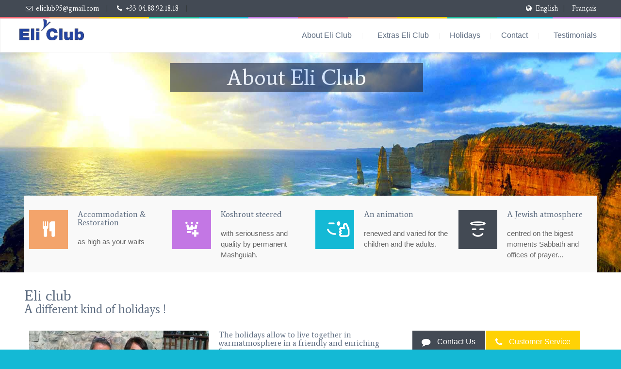

--- FILE ---
content_type: text/html; charset=UTF-8
request_url: http://www.eli-club.com/en/about-eli-club
body_size: 14651
content:
<!DOCTYPE html>
<!--[if lt IE 7 ]><html class="ie ie6" lang="en-US"> <![endif]-->
<!--[if IE 7 ]><html class="ie ie7" lang="en-US"> <![endif]-->
<!--[if IE 8 ]><html class="ie ie8" lang="en-US"> <![endif]-->
<!--[if (gte IE 9)|!(IE)]><!--><html lang="en-US"> <!--<![endif]-->
<head>
 
    <meta charset="UTF-8"> 
	    
    <title>About Eli Club | Eli Club</title>

<link rel="stylesheet" href="http://www.eli-club.com/vacances/plugins/sitepress-multilingual-cms/res/css/language-selector.css?v=3.3.5" type="text/css" media="all" />
    <meta name="author" content="Love Travel">
    <meta name="viewport" content="width=device-width, initial-scale=1.0"> <!--meta responsive-->
    
    <!--[if lt IE 9]>
	<script src="http://www.eli-club.com/vacances/themes/lovetravel/js/main/html5.js"></script>
	<![endif]-->

        
    
    <!--CUSTOM FAVICONS-->
    <link rel="shortcut icon" href="http://www.eli-club.com/vacances-cacheres/uploads/2015/11/favicon.ico">
    <link rel="apple-touch-icon" href="">
    <link rel="apple-touch-icon" sizes="72x72" href="">
    <link rel="apple-touch-icon" sizes="114x114" href="">
    <!--END CUSTOM FAVICONS-->








	
                        <script>
                            /* You can add more configuration options to webfontloader by previously defining the WebFontConfig with your options */
                            if ( typeof WebFontConfig === "undefined" ) {
                                WebFontConfig = new Object();
                            }
                            WebFontConfig['google'] = {families: ['Average', 'Zeyada&amp;subset=latin']};

                            (function() {
                                var wf = document.createElement( 'script' );
                                wf.src = 'https://ajax.googleapis.com/ajax/libs/webfont/1.5.3/webfont.js';
                                wf.type = 'text/javascript';
                                wf.async = 'true';
                                var s = document.getElementsByTagName( 'script' )[0];
                                s.parentNode.insertBefore( wf, s );
                            })();
                        </script>
                    <link rel='dns-prefetch' href='//s.w.org' />
<link rel="alternate" type="application/rss+xml" title="Eli Club &raquo; Flux" href="http://www.eli-club.com/en/feed" />
<link rel="alternate" type="application/rss+xml" title="Eli Club &raquo; Flux des commentaires" href="http://www.eli-club.com/en/comments/feed" />
		<script type="text/javascript">
			window._wpemojiSettings = {"baseUrl":"https:\/\/s.w.org\/images\/core\/emoji\/2.4\/72x72\/","ext":".png","svgUrl":"https:\/\/s.w.org\/images\/core\/emoji\/2.4\/svg\/","svgExt":".svg","source":{"concatemoji":"http:\/\/www.eli-club.com\/wp-includes\/js\/wp-emoji-release.min.js?ver=4.9.5"}};
			!function(a,b,c){function d(a,b){var c=String.fromCharCode;l.clearRect(0,0,k.width,k.height),l.fillText(c.apply(this,a),0,0);var d=k.toDataURL();l.clearRect(0,0,k.width,k.height),l.fillText(c.apply(this,b),0,0);var e=k.toDataURL();return d===e}function e(a){var b;if(!l||!l.fillText)return!1;switch(l.textBaseline="top",l.font="600 32px Arial",a){case"flag":return!(b=d([55356,56826,55356,56819],[55356,56826,8203,55356,56819]))&&(b=d([55356,57332,56128,56423,56128,56418,56128,56421,56128,56430,56128,56423,56128,56447],[55356,57332,8203,56128,56423,8203,56128,56418,8203,56128,56421,8203,56128,56430,8203,56128,56423,8203,56128,56447]),!b);case"emoji":return b=d([55357,56692,8205,9792,65039],[55357,56692,8203,9792,65039]),!b}return!1}function f(a){var c=b.createElement("script");c.src=a,c.defer=c.type="text/javascript",b.getElementsByTagName("head")[0].appendChild(c)}var g,h,i,j,k=b.createElement("canvas"),l=k.getContext&&k.getContext("2d");for(j=Array("flag","emoji"),c.supports={everything:!0,everythingExceptFlag:!0},i=0;i<j.length;i++)c.supports[j[i]]=e(j[i]),c.supports.everything=c.supports.everything&&c.supports[j[i]],"flag"!==j[i]&&(c.supports.everythingExceptFlag=c.supports.everythingExceptFlag&&c.supports[j[i]]);c.supports.everythingExceptFlag=c.supports.everythingExceptFlag&&!c.supports.flag,c.DOMReady=!1,c.readyCallback=function(){c.DOMReady=!0},c.supports.everything||(h=function(){c.readyCallback()},b.addEventListener?(b.addEventListener("DOMContentLoaded",h,!1),a.addEventListener("load",h,!1)):(a.attachEvent("onload",h),b.attachEvent("onreadystatechange",function(){"complete"===b.readyState&&c.readyCallback()})),g=c.source||{},g.concatemoji?f(g.concatemoji):g.wpemoji&&g.twemoji&&(f(g.twemoji),f(g.wpemoji)))}(window,document,window._wpemojiSettings);
		</script>
		<style type="text/css">
img.wp-smiley,
img.emoji {
	display: inline !important;
	border: none !important;
	box-shadow: none !important;
	height: 1em !important;
	width: 1em !important;
	margin: 0 .07em !important;
	vertical-align: -0.1em !important;
	background: none !important;
	padding: 0 !important;
}
</style>
<link rel='stylesheet' id='contact-form-7-css'  href='http://www.eli-club.com/vacances/plugins/contact-form-7/includes/css/styles.css?ver=5.0.1' type='text/css' media='all' />
<link rel='stylesheet' id='rs-plugin-settings-css'  href='http://www.eli-club.com/vacances/plugins/revslider/public/assets/css/settings.css?ver=5.0.9' type='text/css' media='all' />
<style id='rs-plugin-settings-inline-css' type='text/css'>
#rs-demo-id {}
</style>
<link rel='stylesheet' id='style-css'  href='http://www.eli-club.com/vacances/themes/lovetravel/style.css?ver=4.9.5' type='text/css' media='all' />
<link rel='stylesheet' id='responsive-css'  href='http://www.eli-club.com/vacances/themes/lovetravel/css/nicdark_responsive.css?ver=4.9.5' type='text/css' media='all' />
<link rel='stylesheet' id='nicdark_elusive_icons-css'  href='http://www.eli-club.com/vacances/themes/lovetravel/framework/ReduxCore/assets/css/vendor/elusive-icons/elusive-icons.css?ver=4.9.5' type='text/css' media='all' />
<link rel='stylesheet' id='js_composer_front-css'  href='http://www.eli-club.com/vacances/plugins/js_composer/assets/css/js_composer.css?ver=4.7.4' type='text/css' media='all' />
<script type='text/javascript' src='http://www.eli-club.com/wp-includes/js/jquery/jquery.js?ver=1.12.4'></script>
<script type='text/javascript' src='http://www.eli-club.com/wp-includes/js/jquery/jquery-migrate.min.js?ver=1.4.1'></script>
<script type='text/javascript' src='http://www.eli-club.com/vacances/plugins/revslider/public/assets/js/jquery.themepunch.tools.min.js?ver=5.0.9'></script>
<script type='text/javascript' src='http://www.eli-club.com/vacances/plugins/revslider/public/assets/js/jquery.themepunch.revolution.min.js?ver=5.0.9'></script>
<script type='text/javascript' src='http://www.eli-club.com/vacances/themes/lovetravel/js/plugins/parallax/jquery.parallax-1.1.3.js?ver=4.9.5'></script>
<script type='text/javascript' src='http://www.eli-club.com/vacances/themes/lovetravel/js/plugins/countdown/jquery.countdown.js?ver=4.9.5'></script>
<script type='text/javascript' src='http://www.eli-club.com/vacances/plugins/sitepress-multilingual-cms/res/js/jquery.cookie.js?ver=3.3.5'></script>
<script type='text/javascript'>
/* <![CDATA[ */
var wpml_browser_redirect_params = {"pageLanguage":"en","languageUrls":{"fr_FR":"http:\/\/www.eli-club.com\/a-propos","fr":"http:\/\/www.eli-club.com\/a-propos","FR":"http:\/\/www.eli-club.com\/a-propos","en_US":"http:\/\/www.eli-club.com\/en\/about-eli-club","en":"http:\/\/www.eli-club.com\/en\/about-eli-club","US":"http:\/\/www.eli-club.com\/en\/about-eli-club"},"cookie":{"name":"_icl_visitor_lang_js","domain":"www.eli-club.com","path":"\/","expiration":24}};
/* ]]> */
</script>
<script type='text/javascript' src='http://www.eli-club.com/vacances/plugins/sitepress-multilingual-cms/res/js/browser-redirect.js?ver=3.3.5'></script>
<link rel='https://api.w.org/' href='http://www.eli-club.com/en/wp-json/' />
<link rel="EditURI" type="application/rsd+xml" title="RSD" href="http://www.eli-club.com/xmlrpc.php?rsd" />
<link rel="wlwmanifest" type="application/wlwmanifest+xml" href="http://www.eli-club.com/wp-includes/wlwmanifest.xml" /> 
<link rel="canonical" href="http://www.eli-club.com/en/about-eli-club" />
<link rel='shortlink' href='http://www.eli-club.com/en/?p=2855' />
<link rel="alternate" type="application/json+oembed" href="http://www.eli-club.com/en/wp-json/oembed/1.0/embed?url=http%3A%2F%2Fwww.eli-club.com%2Fen%2Fabout-eli-club" />
<link rel="alternate" type="text/xml+oembed" href="http://www.eli-club.com/en/wp-json/oembed/1.0/embed?url=http%3A%2F%2Fwww.eli-club.com%2Fen%2Fabout-eli-club&#038;format=xml" />
<meta name="generator" content="WPML ver:3.3.5 stt:1,4;" />
<link rel="alternate" hreflang="fr-FR" href="http://www.eli-club.com/a-propos" />
<link rel="alternate" hreflang="en-US" href="http://www.eli-club.com/en/about-eli-club" />

    <style type="text/css">

        /*start header*/
        .slowup{ margin-top: -35px; }
        .nicdark_logo img{ width: 133px; margin-top: -20px; }
        /*end header*/

        
        /*widget title color*/
        .widget_archive > h2 { background-color: #1bbc9b; }
        #wp-calendar caption, .widget_calendar > h2 { background-color: #1bbc9b; }
        .widget_categories > h2 { background-color: #1bbc9b; }
        .widget_nav_menu > h2 { background-color: #1bbc9b; }
        .widget_meta > h2 { background-color: #1bbc9b; }
        .widget_pages > h2 { background-color: #1bbc9b; }
        .widget_recent_comments > h2 { background-color: #1bbc9b; }
        .widget_recent_entries > h2 { background-color: #1bbc9b; }
        .widget_slider > h2 { background-color: #1bbc9b; }
        .widget_rss > h2 { background-color: #1bbc9b; }
        .widget_search > h2 { background-color: #1bbc9b; }
        .widget_text > h2 { background-color: #c3b498; }
        .widget_tag_cloud > h2 { background-color: #1bbc9b; }
        .tt_upcoming_events_widget > h2 { background-color: #1bbc9b; }
        .widget.woocommerce > h2 { background-color: #1bbc9b; }
        /*end widget title color*/

        
        /*start color and font settings*/
        /****************************************START GREYDARK******************************************************/
/*first*/
.nicdark_bg_greydark, .cart_totals h2, .ui-datepicker-header, .products li h3, .menu  > .greydark > .sub-menu li, #payment, .products li .star-rating{ background-color: #434a54; }
.menu  > .greydark > a:after, .menu  > .greydark .sub-menu li:first-child:before, .menu  > .greydark .sub-menu li ul li:first-child:before{ color: #434a54; }
.nicdark_bg_greydark_hover:hover, .wpb_toggle.nicdark_bg_greydark, .nicdark_tab_dark .vc_tta-tab.vc_active a, .nicdark_tab_dark .vc_tta-panel-body{ background-color: #434a54 !important; }
.nicdark_tab_dark .vc_tta-tab.vc_active a, .nicdark_tab_dark .vc_tta-panels{ border: 1px solid #434a54; }
.nicdark_tab_dark .vc_tta-panel.vc_active .vc_tta-panel-title a{ background-color: #4a515b !important; }
.nicdark_tab_dark .vc_tta-tab.vc_active a:hover { background-color: #4a515b !important; }
.nicdark_tab_dark .vc_tta-panels{ background-color: #434a54 !important; box-shadow: 0px 0px 0px 0px #4a515b !important; }
.woocommerce-ordering select{ background-color: #434a54 !important; box-shadow: 0px 0px 0px 0px #4a515b; }
.nicdark_triangle.greydark{ border-color: #434a54 transparent transparent transparent; }
/*second*/
.nicdark_bg_greydark2, .nicdark_bg_greydark2_hover:hover{ background-color: #4a515b !important;}
.menu  > .greydark:not(.nicdark_megamenu) > .sub-menu li:hover, .nicdark_megamenu.greydark > ul > li > a{ background-color:#4a515b; }
.nicdark_dark_widgets .widget.widget_product_search form input[type=text], .nicdark_bg_greydark .tinynav , .nicdark_dark_widgets .widget_search input[type="text"], .nicdark_dark_widgets .tagcloud a{ border: 0px solid #e5e5e5; background-color: #4a515b;}
.menu  > .greydark .sub-menu li:last-child, .nicdark_shadow.nicdark_bg_greydark{ box-shadow: 0px 4px 0px 0px #4a515b; }
.menu  > .greydark > .sub-menu li, .nicdark_megamenu.greydark ul li ol li a, .nicdark_dark_widgets .widget ul li, #payment ul li { border-bottom: 1px solid #4a515b; }
.nicdark_dark_widgets .widget.widget_shopping_cart .widget_shopping_cart_content p.total { border-top: 3px double #4a515b; }
.woocommerce .widget_price_filter .price_slider_amount .price_label{ box-shadow: 0px 4px 0px 0px #353b3d; background-color: #4a515b; }
.woocommerce .widget_price_filter .price_slider_wrapper .ui-widget-content,.woocommerce-page .widget_price_filter .price_slider_wrapper .ui-widget-content{ background:#4a515b;}
.nicdark_dark_widgets .widget_nav_menu .menu li .sub-menu li { border-bottom: 0px solid #4a515b; }
.nicdark_megamenu.greydark ol li a{ border-right: 1px solid #4a515b; }
.nicdark_shadow_none.wpb_content_element.wpb_tabs .wpb_tour_tabs_wrapper .wpb_tab { box-shadow: 0px 0px 0px 0px #4a515b !important; }
.nicdark_border_greydark, .nicdark_border_greydark td, .nicdark_border_greydark th{ border: 2px solid #4a515b; }

/*third*/
.nicdark_shadow.nicdark_bg_greydark2{ box-shadow: 0px 4px 0px 0px #353b3d; }
/****************************************END GREYDARK******************************************************/

/****************************************START GREEN******************************************************/
/*first*/
.nicdark_bg_green{ background-color: #1bbc9b; }
p.green,h1.green,h2.green,h3.green,h4.green,h5.green,h6.green,a.green,i.green,span.green, input[type="text"].green, textarea.green, input[type="submit"].green, select.green{ color:#1bbc9b; }
.nicdark_bg_green_hover:hover{ background-color: #1bbc9b !important; }
.nicdark_triangle.green{ border-color: #1bbc9b transparent transparent transparent; }
/*second*/
.nicdark_border_green, .nicdark_border_green td, .nicdark_border_green th{ border: 2px solid #18b292; }
.nicdark_shadow.nicdark_bg_green{ box-shadow: 0px 4px 0px 0px #18b292; }
.nicdark_bg_greendark{ background-color: #18b292; }
.nicdark_iconbg.green{ color: #18b292; }
.nicdark_bg_greendark_hover:hover{ background-color: #18b292 !important; }
/*third*/
.nicdark_border_greendark, .nicdark_border_greendark td, .nicdark_border_greendark th{ border: 2px solid #65ae83; }
.nicdark_shadow.nicdark_bg_greendark{ box-shadow: 0px 4px 0px 0px #65ae83; }
/*slider range*/
.nicdark_slider_range_green.ui-slider .ui-slider-handle { background-color: #1bbc9b; }
.nicdark_slider_range_green.ui-slider .ui-slider-range { background-color: #18b292; }

/*vc tab*/
.vc_tta-color-green.vc_tta-style-classic .vc_tta-tab > a { border-color: #1bbc9b; background-color: #1bbc9b; }
.vc_tta-color-green.vc_tta-style-classic .vc_tta-tab > a:hover { background-color: #18b292; }
.vc_tta-color-green.vc_tta-style-classic .vc_tta-panel .vc_tta-panel-heading { border-color: #1bbc9b; background-color: #1bbc9b; }
.vc_tta-color-green.vc_tta-style-classic .vc_tta-panel .vc_tta-panel-heading:hover { background-color: #18b292; }
/*vc toogle*/
.vc_toggle_square.vc_toggle_color_green .vc_toggle_title { background-color: #1bbc9b; }

/****************************************END GREEN******************************************************/

/****************************************START BLUE******************************************************/
/*first*/
.nicdark_bg_blue{ background-color: #14b9d5; }
.nicdark_bg_blue_hover:hover{ background-color: #14b9d5 !important; }
p.blue,h1.blue,h2.blue,h3.blue,h4.blue,h5.blue,h6.blue,a.blue,i.blue,span.blue, input[type="text"].blue, textarea.blue, input[type="submit"].blue, select.blue{ color:#14b9d5; }
.nicdark_triangle.blue{ border-color: #14b9d5 transparent transparent transparent;  }
/*second*/
.nicdark_border_blue, .nicdark_border_blue td, .nicdark_border_blue th{ border: 2px solid #15b0ca; }
.nicdark_bg_bluedark{ background-color: #15b0ca; }
.nicdark_iconbg.blue{ color: #15b0ca; }
.nicdark_bg_bluedark_hover:hover{ background-color: #15b0ca !important; }
.nicdark_shadow.nicdark_bg_blue{ box-shadow: 0px 4px 0px 0px #15b0ca; }
/*third*/
.nicdark_border_bluedark, .nicdark_border_bluedark td, .nicdark_border_bluedark th{ border: 2px solid #6dc0d5; }
.nicdark_shadow.nicdark_bg_bluedark{ box-shadow: 0px 4px 0px 0px #6dc0d5; }
/*slider range*/
.nicdark_slider_range_blue.ui-slider .ui-slider-handle { background-color: #14b9d5; }
.nicdark_slider_range_blue.ui-slider .ui-slider-range { background-color: #15b0ca; }

/*vc tab*/
.vc_tta-color-blue.vc_tta-style-classic .vc_tta-tab > a { border-color: #14b9d5; background-color: #14b9d5; }
.vc_tta-color-blue.vc_tta-style-classic .vc_tta-tab > a:hover { background-color: #15b0ca; }
.vc_tta-color-blue.vc_tta-style-classic .vc_tta-panel .vc_tta-panel-heading { border-color: #14b9d5; background-color: #14b9d5; }
.vc_tta-color-blue.vc_tta-style-classic .vc_tta-panel .vc_tta-panel-heading:hover { background-color: #15b0ca; }
/*vc toogle*/
.vc_toggle_square.vc_toggle_color_blue .vc_toggle_title { background-color: #14b9d5; }

/****************************************END BLUE******************************************************/

/****************************************START VIOLET******************************************************/
/*first*/
.nicdark_bg_violet{ background-color: #c377e4; }
.nicdark_bg_violet_hover:hover { background-color: #c377e4 !important; }
p.violet,h1.violet,h2.violet,h3.violet,h4.violet,h5.violet,h6.violet,a.violet,i.violet,span.violet, input[type="text"].violet, textarea.violet, input[type="submit"].violet, select.violet{ color:#c377e4; }
.nicdark_triangle.violet{ border-color: #c377e4 transparent transparent transparent;}
/*second*/
.nicdark_bg_violetdark{ background-color: #BA71DA; }
.nicdark_border_violet, .nicdark_border_violet td, .nicdark_border_violet th{ border: 2px solid #BA71DA; }
.nicdark_shadow.nicdark_bg_violet{ box-shadow: 0px 4px 0px 0px #BA71DA; }
.nicdark_iconbg.violet{ color: #BA71DA; }
.nicdark_bg_violetdark_hover:hover{ background-color: #BA71DA !important; }
/*third*/
.nicdark_border_violetdark, .nicdark_border_violetdark td, .nicdark_border_violetdark th{ border: 2px solid #a675af; }
.nicdark_shadow.nicdark_bg_violetdark{ box-shadow: 0px 4px 0px 0px #a675af; }
/*slider range*/
.nicdark_slider_range_violet.ui-slider .ui-slider-handle { background-color: #c377e4; }
.nicdark_slider_range_violet.ui-slider .ui-slider-range { background-color: #BA71DA; }

/*vc tab*/
.vc_tta-color-violet.vc_tta-style-classic .vc_tta-tab > a { border-color: #c377e4; background-color: #c377e4; }
.vc_tta-color-violet.vc_tta-style-classic .vc_tta-tab > a:hover { background-color: #BA71DA; }
.vc_tta-color-violet.vc_tta-style-classic .vc_tta-panel .vc_tta-panel-heading { border-color: #c377e4; background-color: #c377e4; }
.vc_tta-color-violet.vc_tta-style-classic .vc_tta-panel .vc_tta-panel-heading:hover { background-color: #BA71DA; }
/*vc toogle*/
.vc_toggle_square.vc_toggle_color_violet .vc_toggle_title { background-color: #c377e4; }

/****************************************END VIOLET******************************************************/

/****************************************START ORANGE******************************************************/
/*first*/
.nicdark_bg_orange{ background-color: #f3a46b; }
.nicdark_bg_orange_hover:hover{ background-color: #f3a46b !important; }
p.orange,h1.orange,h2.orange,h3.orange,h4.orange,h5.orange,h6.orange,a.orange,i.orange,span.orange, input[type="text"].orange, textarea.orange, input[type="submit"].orange, select.orange{ color:#f3a46b; }
.nicdark_triangle.orange { border-color: #f3a46b transparent transparent transparent;  }
/*second*/
.nicdark_bg_orangedark{ background-color: #e89d67; }
.nicdark_bg_orangedark_hover:hover{ background-color: #e89d67 !important; }
.nicdark_border_orange, .nicdark_border_orange td, .nicdark_border_orange th{ border: 2px solid #e89d67; }
.nicdark_shadow.nicdark_bg_orange{ box-shadow: 0px 4px 0px 0px #e89d67; }
.nicdark_iconbg.orange{ color: #e89d67; }
/*third*/
.nicdark_border_orangedark, .nicdark_border_orangedark td, .nicdark_border_orangedark th{ border: 2px solid #d8734c; }
.nicdark_shadow.nicdark_bg_orangedark{ box-shadow: 0px 4px 0px 0px #d8734c; }
/*slider range*/
.nicdark_slider_range_orange.ui-slider .ui-slider-handle { background-color: #f3a46b; }
.nicdark_slider_range_orange.ui-slider .ui-slider-range { background-color: #e89d67; }

/*vc tab*/
.vc_tta-color-orange.vc_tta-style-classic .vc_tta-tab > a { border-color: #f3a46b; background-color: #f3a46b; }
.vc_tta-color-orange.vc_tta-style-classic .vc_tta-tab > a:hover { background-color: #e89d67; }
.vc_tta-color-orange.vc_tta-style-classic .vc_tta-panel .vc_tta-panel-heading { border-color: #f3a46b; background-color: #f3a46b; }
.vc_tta-color-orange.vc_tta-style-classic .vc_tta-panel .vc_tta-panel-heading:hover { background-color: #e89d67; }
/*vc toogle*/
.vc_toggle_square.vc_toggle_color_orange .vc_toggle_title { background-color: #f3a46b; }

/****************************************END ORANGE******************************************************/

/****************************************START RED******************************************************/
/*first*/
.nicdark_bg_red{ background-color: #f76570; }
.nicdark_bg_red_hover:hover{ background-color: #f76570 !important; }
p.red,h1.red,h2.red,h3.red,h4.red,h5.red,h6.red,a.red,i.red,span.red, input[type="text"].red, textarea.red, input[type="submit"].red, select.red{ color:#f76570; }
.nicdark_triangle.red{ border-color: #f76570 transparent transparent transparent; }
/*second*/
.nicdark_bg_reddark{ background-color: #ef606b; }
.nicdark_border_red, .nicdark_border_red td, .nicdark_border_red th{ border: 2px solid #ef606b; }
.nicdark_shadow.nicdark_bg_red{ box-shadow: 0px 4px 0px 0px #ef606b; }
.nicdark_iconbg.red{ color: #ef606b; }
.nicdark_bg_reddark_hover:hover{ background-color: #ef606b !important; }
/*third*/
.nicdark_border_reddark, .nicdark_border_reddark td, .nicdark_border_reddark th{ border: 2px solid #bf6363; }
.nicdark_shadow.nicdark_bg_reddark{ box-shadow: 0px 4px 0px 0px #bf6363; }
/*slider range*/
.nicdark_slider_range_red.ui-slider .ui-slider-handle { background-color: #f76570; }
.nicdark_slider_range_red.ui-slider .ui-slider-range { background-color: #ef606b; }

/*vc tab*/
.vc_tta-color-juicy-pink.vc_tta-style-classic .vc_tta-tab > a { border-color: #f76570; background-color: #f76570; }
.vc_tta-color-juicy-pink.vc_tta-style-classic .vc_tta-tab > a:hover { background-color: #ef606b; }
.vc_tta-color-juicy-pink.vc_tta-style-classic .vc_tta-panel .vc_tta-panel-heading { border-color: #f76570; background-color: #f76570; }
.vc_tta-color-juicy-pink.vc_tta-style-classic .vc_tta-panel .vc_tta-panel-heading:hover { background-color: #ef606b; }
/*vc toogle*/
.vc_toggle_square.vc_toggle_color_juicy_pink .vc_toggle_title { background-color: #f76570; }

/****************************************END RED******************************************************/

/****************************************START YELLOW******************************************************/
/*first*/
.nicdark_bg_yellow{ background-color: #ffd205; }
.nicdark_bg_yellow_hover:hover{ background-color: #ffd205 !important; }
p.yellow,h1.yellow,h2.yellow,h3.yellow,h4.yellow,h5.yellow,h6.yellow,a.yellow,i.yellow,span.yellow, input[type="text"].yellow, textarea.yellow, input[type="submit"].yellow, select.yellow{ color:#ffd205; }
.nicdark_triangle.yellow{ border-color: #ffd205 transparent transparent transparent; }
/*second*/
.nicdark_bg_yellowdark{ background-color: #f4c906; }
.nicdark_border_yellow, .nicdark_border_yellow td, .nicdark_border_yellow th{ border: 2px solid #f4c906; }
.nicdark_shadow.nicdark_bg_yellow{ box-shadow: 0px 4px 0px 0px #f4c906; }
.nicdark_iconbg.yellow{ color: #f4c906; }
.nicdark_bg_yellowdark_hover:hover{ background-color: #f4c906 !important; }
/*third*/
.nicdark_border_yellowdark, .nicdark_border_yellowdark td, .nicdark_border_yellowdark th{ border: 2px solid #d4ae49; }
.nicdark_shadow.nicdark_bg_yellowdark{ box-shadow: 0px 4px 0px 0px #d4ae49; }
/*slider range*/
.nicdark_slider_range_yellow.ui-slider .ui-slider-handle { background-color: #ffd205; }
.nicdark_slider_range_yellow.ui-slider .ui-slider-range { background-color: #f4c906; }

/*vc tab*/
.vc_tta-color-chino.vc_tta-style-classic .vc_tta-tab > a { border-color: #ffd205; background-color: #ffd205; }
.vc_tta-color-chino.vc_tta-style-classic .vc_tta-tab > a:hover { background-color: #f4c906; }
.vc_tta-color-chino.vc_tta-style-classic .vc_tta-panel .vc_tta-panel-heading { border-color: #ffd205; background-color: #ffd205; }
.vc_tta-color-chino.vc_tta-style-classic .vc_tta-panel .vc_tta-panel-heading:hover { background-color: #f4c906; }
/*vc toogle*/
.vc_toggle_square.vc_toggle_color_chino .vc_toggle_title { background-color: #ffd205; }

/****************************************END YELLOW******************************************************/

/****************************************START MENU******************************************************/
/*divider and triangle color: FIRST COLOR*/
.menu  > .green > a:after, .menu  > .green .sub-menu li:first-child:before, .menu  > .green .sub-menu li ul li:first-child:before{ color: #1bbc9b; }
.menu  > .blue > a:after, .menu  > .blue .sub-menu li:first-child:before, .menu  > .blue .sub-menu li ul li:first-child:before{ color: #14b9d5; }
.menu  > .violet > a:after, .menu  > .violet .sub-menu li:first-child:before, .menu  > .violet .sub-menu li ul li:first-child:before{ color: #c377e4; }
.menu  > .orange > a:after, .menu  > .orange .sub-menu li:first-child:before, .menu  > .orange .sub-menu li ul li:first-child:before{ color: #f3a46b; }
.menu  > .red > a:after, .menu  > .red .sub-menu li:first-child:before, .menu  > .red .sub-menu li ul li:first-child:before{ color: #f76570; }
.menu  > .yellow > a:after, .menu  > .yellow .sub-menu li:first-child:before, .menu  > .yellow .sub-menu li ul li:first-child:before{ color: #ffd205; }
/*dropdown: FIRST COLOR*/
.menu  > .yellow > .sub-menu li{ background-color: #ffd205; }
.menu  > .green > .sub-menu li{ background-color: #1bbc9b; }
.menu  > .blue > .sub-menu li{ background-color: #14b9d5; }
.menu  > .violet > .sub-menu li{ background-color: #c377e4; }
.menu  > .orange > .sub-menu li{ background-color: #f3a46b; }
.menu  > .red > .sub-menu li{ background-color: #f76570; }
/*tinynav: SECOND COLOR -> THIRD COLOR*/
.nicdark_bg_yellow .tinynav { color: #fff; background-color: #f4c906; box-shadow: 0px 4px 0px 0px #d4ae49; }
.nicdark_bg_orange .tinynav { color: #fff; background-color: #e89d67; box-shadow: 0px 4px 0px 0px #d8734c; }
.nicdark_bg_red .tinynav { color: #fff; background-color: #ef606b; box-shadow: 0px 4px 0px 0px #bf6363; }
.nicdark_bg_green .tinynav { color: #fff; background-color: #18b292; box-shadow: 0px 4px 0px 0px #65ae83; }
.nicdark_bg_blue .tinynav { color: #fff; background-color: #15b0ca; box-shadow: 0px 4px 0px 0px #6dc0d5; }
.nicdark_bg_violet .tinynav { color: #fff; background-color: #BA71DA; box-shadow: 0px 4px 0px 0px #a675af; }
/*border bottom li: SECOND COLOR*/
.menu  > .yellow > .sub-menu li, .nicdark_megamenu.yellow ul li ol li a{ border-bottom:1px solid #f4c906; }
.menu  > .green > .sub-menu li, .nicdark_megamenu.green ul li ol li a{ border-bottom:1px solid #18b292; }
.menu  > .blue > .sub-menu li, .nicdark_megamenu.blue ul li ol li a{ border-bottom:1px solid #15b0ca; }
.menu  > .violet > .sub-menu li, .nicdark_megamenu.violet ul li ol li a{ border-bottom:1px solid #BA71DA; }
.menu  > .orange > .sub-menu li, .nicdark_megamenu.orange ul li ol li a{ border-bottom:1px solid #e89d67; }
.menu  > .red > .sub-menu li, .nicdark_megamenu.red ul li ol li a{ border-bottom:1px solid #ef606b; }
/*shadow: SECOND COLOR*/
.menu  > .yellow .sub-menu li:last-child{ box-shadow: 0px 4px 0px 0px #f4c906; }
.menu  > .orange .sub-menu li:last-child{ box-shadow: 0px 4px 0px 0px #e89d67; }
.menu  > .red .sub-menu li:last-child{ box-shadow: 0px 4px 0px 0px #ef606b; }
.menu  > .blue .sub-menu li:last-child{ box-shadow: 0px 4px 0px 0px #15b0ca; }
.menu  > .green .sub-menu li:last-child{ box-shadow: 0px 4px 0px 0px #18b292; }
.menu  > .violet .sub-menu li:last-child{ box-shadow: 0px 4px 0px 0px #BA71DA; }
/*hover li bgcolor: SECOND COLOR*/
.menu  > .yellow > .sub-menu li:hover, .nicdark_megamenu.yellow > ul > li > a{ background-color:#f4c906; }
.menu  > .green:not(.nicdark_megamenu) > .sub-menu li:hover, .nicdark_megamenu.green > ul > li > a{ background-color:#18b292; }
.menu  > .blue:not(.nicdark_megamenu) > .sub-menu li:hover, .nicdark_megamenu.blue > ul > li > a{ background-color:#15b0ca; }
.menu  > .violet:not(.nicdark_megamenu) > .sub-menu li:hover, .nicdark_megamenu.violet > ul > li > a{ background-color:#BA71DA; }
.menu  > .orange:not(.nicdark_megamenu) > .sub-menu li:hover, .nicdark_megamenu.orange > ul > li > a{ background-color:#e89d67; }
.menu  > .red:not(.nicdark_megamenu) > .sub-menu li:hover, .nicdark_megamenu.red > ul > li > a{ background-color:#ef606b; }
/*megamenu border color: SECOND COLOR*/
.nicdark_megamenu.yellow ol li a{ border-right: 1px solid #f4c906; }
.nicdark_megamenu.orange ol li a{ border-right: 1px solid #e89d67; }
.nicdark_megamenu.red ol li a{ border-right: 1px solid #ef606b; }
.nicdark_megamenu.blue ol li a{ border-right: 1px solid #15b0ca; }
.nicdark_megamenu.green ol li a{ border-right: 1px solid #18b292; }
.nicdark_megamenu.violet ol li a{ border-right: 1px solid #BA71DA; }
/****************************************END MENU******************************************************/

/****************************************START ELEMENTS******************************************************/
/*button search*/
.widget_search input[type="submit"]{ background-color: #1bbc9b; }
/*post elements*/
.comment-respond input[type="submit"]{ background-color: #f3a46b; }
.comment-reply-link{ background-color: #f3a46b; }
/*calendar*/
.ui-datepicker-calendar thead{ background-color: #1bbc9b; }
.ui-datepicker-today a { background-color: #1bbc9b;}
.ui-datepicker-calendar .ui-state-hover{ background-color: #1bbc9b; }
/*cf7*/
div.wpcf7-validation-errors, div.wpcf7-mail-sent-ng, div.wpcf7-spam-blocked { background-color: #f3a46b; }
div.wpcf7-mail-sent-ok { background-color: #1bbc9b; }
.wpcf7-not-valid-tip:before{ color: #ef606b; }
.wpcf7-not-valid-tip{ background-color: #f76570; }
/*pagination*/
.nicdark_btn.active{ background-color: #1bbc9b; }
/****************************************END ELEMENTS******************************************************/

/****************************************START WOO ELEMENTS******************************************************/

/*red*/
.out-of-stock,
.woocommerce-error,
.woocommerce .form-row button,
.wc-backward { background-color: #f76570; box-shadow: 0px 0px 0px 0px #ef606b; }
.shop_table .actions .checkout-button { background-color: #f76570 !important; box-shadow: 0px 4px 0px 0px #ef606b; }
.woocommerce table.cart a.remove,
.woocommerce-page table.cart a.remove,
.woocommerce #content table.cart a.remove,
.woocommerce-page #content table.cart a.remove { background-color:#f76570; }
.woocommerce table.cart a.remove:hover,
.woocommerce-page table.cart a.remove:hover,
.woocommerce #content table.cart a.remove:hover,
.woocommerce-page #content table.cart a.remove:hover { background-color:#ef606b; }

/*orange*/
.shop_table .actions .button { background-color: #f3a46b !important; box-shadow: 0px 0px 0px 0px #e89d67; }
.woocommerce table.shop_table th,
.woocommerce-page table.shop_table th { background: #f3a46b; }

/*yellow*/
.woocommerce .widget_price_filter .button { background-color: #ffd205;box-shadow: 0px 4px 0px 0px #f4c906; }
.woocommerce-product-rating .star-rating,
#reviews .star-rating,
.widget.widget_recent_reviews ul.product_list_widget li .star-rating,
.widget.widget_top_rated_products ul.product_list_widget li .star-rating,
p.stars a.star-1:after,
p.stars a.star-2:after,
p.stars a.star-3:after,
p.stars a.star-4:after,
p.stars a.star-5:after { color: #ffd205; }
.shop_table .actions .coupon .button { background-color: #ffd205 !important; box-shadow: 0px 0px 0px 0px #f4c906; }
.woocommerce .widget_price_filter .ui-slider .ui-slider-handle,
.woocommerce-page .widget_price_filter .ui-slider .ui-slider-handle { border:1px solid #ffd205; background:#ffd205; }
.woocommerce .widget_price_filter .ui-slider .ui-slider-range,
.woocommerce-page .widget_price_filter .ui-slider .ui-slider-range { background:#ffd205; }

/*blue*/
.shipping_calculator h2,
#customer_details .col-2 h3,
#customer_details .col-1 h3,
.woocommerce-cart .cart-collaterals .cart_totals .shipping-calculator-button,
.woocommerce .addresses .col-1 h3 { background-color: #14b9d5; }
.woocommerce-info,
.woocommerce .addresses .col-1 a,
.widget.widget_shopping_cart .widget_shopping_cart_content p.buttons a.button { background-color:#14b9d5; box-shadow: 0px 0px 0px 0px #15b0ca; }

/*green*/
.product .onsale,
.woocommerce-pagination span.current,
.products li .added_to_cart,
button.single_add_to_cart_button,
.woocommerce-message,
.shipping_calculator button,
#payment input.button,
.woocommerce .addresses .col-2 a,
.widget.widget_shopping_cart .widget_shopping_cart_content p.buttons a.checkout { background-color:#1bbc9b; box-shadow: 0px 0px 0px 1px #18b292; }
.woocommerce .comment-respond input[type="submit"] { background: #1bbc9b !important; box-shadow: 0px 0px 0px 0px #18b292; }
.woocommerce button,
.woocommerce input[type=submit],
p.stars a:hover,
p.stars a.active { background: #1bbc9b !important; box-shadow: 0px 0px 0px 0px #18b292;}
.upsells.products h2:after,
.product .product_title:after,
.woocommerce-tabs li a,
.woocommerce-account .woocommerce h2:after,
.woocommerce-checkout .woocommerce h2:after,
.woocommerce .addresses .col-2 h3,
#order_review table thead, 
table.order_details thead,
.woocommerce form h3:after,
.product .related h2:after,
.woocommerce-cart .cart-collaterals .cart_totals .wc-proceed-to-checkout
{ background-color: #1bbc9b; }
.entry-summary div .price ins { color: #1bbc9b; }

/****************************************END WOO ELEMENTS******************************************************/

/* 20 - START NICDARKFILTER*/
.nicdark_filter.green { background: rgba(111,193,145,0.8); }
.nicdark_filter.blue { background: rgba(116,206,228,0.8); }
.nicdark_filter.violet { background: rgba(195,137,206,0.8); }
.nicdark_filter.yellow { background: rgba(237,191,71,0.8); }
.nicdark_filter.orange { background: rgba(236,119,75,0.8); }
.nicdark_filter.red { background: rgba(225,108,108,0.8); }
/*END NICDARKFILTER*/

/*GRADIENT*/
.nicdark_bg_gradient{                     background: #f76570; /* Old browsers */
    background: -moz-linear-gradient(left, #f76570 0%, #f76570 8%, #f3a46b 8%, #f3a46b 16%, #f3a46b 16%, #ffd205 16%, #ffd205 24%, #ffd205 24%, #1bbc9b 24%, #1bbc9b 25%, #1bbc9b 32%, #14b9d5 32%, #14b9d5 40%, #c377e4 40%, #c377e4 48%, #f76570 48%, #f76570 56%, #f3a46b 56%, #f3a46b 64%, #ffd205 64%, #ffd205 72%, #1bbc9b 72%, #1bbc9b 80%, #14b9d5 80%, #14b9d5 80%, #14b9d5 89%, #c377e4 89%, #c377e4 100%); /* FF3.6+ */
    background: -webkit-gradient(linear, left top, right top, color-stop(0%,#f76570), color-stop(8%,#f76570), color-stop(8%,#f3a46b), color-stop(16%,#f3a46b), color-stop(16%,#f3a46b), color-stop(16%,#ffd205), color-stop(24%,#ffd205), color-stop(24%,#ffd205), color-stop(24%,#1bbc9b), color-stop(25%,#1bbc9b), color-stop(32%,#1bbc9b), color-stop(32%,#14b9d5), color-stop(40%,#14b9d5), color-stop(40%,#c377e4), color-stop(48%,#c377e4), color-stop(48%,#f76570), color-stop(56%,#f76570), color-stop(56%,#f3a46b), color-stop(64%,#f3a46b), color-stop(64%,#ffd205), color-stop(72%,#ffd205), color-stop(72%,#1bbc9b), color-stop(80%,#1bbc9b), color-stop(80%,#14b9d5), color-stop(80%,#14b9d5), color-stop(89%,#14b9d5), color-stop(89%,#c377e4), color-stop(100%,#c377e4)); /* Chrome,Safari4+ */
    background: -webkit-linear-gradient(left, #f76570 0%,#f76570 8%,#f3a46b 8%,#f3a46b 16%,#f3a46b 16%,#ffd205 16%,#ffd205 24%,#ffd205 24%,#1bbc9b 24%,#1bbc9b 25%,#1bbc9b 32%,#14b9d5 32%,#14b9d5 40%,#c377e4 40%,#c377e4 48%,#f76570 48%,#f76570 56%,#f3a46b 56%,#f3a46b 64%,#ffd205 64%,#ffd205 72%,#1bbc9b 72%,#1bbc9b 80%,#14b9d5 80%,#14b9d5 80%,#14b9d5 89%,#c377e4 89%,#c377e4 100%); /* Chrome10+,Safari5.1+ */
    background: -o-linear-gradient(left, #f76570 0%,#f76570 8%,#f3a46b 8%,#f3a46b 16%,#f3a46b 16%,#ffd205 16%,#ffd205 24%,#ffd205 24%,#1bbc9b 24%,#1bbc9b 25%,#1bbc9b 32%,#14b9d5 32%,#14b9d5 40%,#c377e4 40%,#c377e4 48%,#f76570 48%,#f76570 56%,#f3a46b 56%,#f3a46b 64%,#ffd205 64%,#ffd205 72%,#1bbc9b 72%,#1bbc9b 80%,#14b9d5 80%,#14b9d5 80%,#14b9d5 89%,#c377e4 89%,#c377e4 100%); /* Opera 11.10+ */
    background: -ms-linear-gradient(left, #f76570 0%,#f76570 8%,#f3a46b 8%,#f3a46b 16%,#f3a46b 16%,#ffd205 16%,#ffd205 24%,#ffd205 24%,#1bbc9b 24%,#1bbc9b 25%,#1bbc9b 32%,#14b9d5 32%,#14b9d5 40%,#c377e4 40%,#c377e4 48%,#f76570 48%,#f76570 56%,#f3a46b 56%,#f3a46b 64%,#ffd205 64%,#ffd205 72%,#1bbc9b 72%,#1bbc9b 80%,#14b9d5 80%,#14b9d5 80%,#14b9d5 89%,#c377e4 89%,#c377e4 100%); /* IE10+ */
    background: linear-gradient(to right, #f76570 0%,#f76570 8%,#f3a46b 8%,#f3a46b 16%,#f3a46b 16%,#ffd205 16%,#ffd205 24%,#ffd205 24%,#1bbc9b 24%,#1bbc9b 25%,#1bbc9b 32%,#14b9d5 32%,#14b9d5 40%,#c377e4 40%,#c377e4 48%,#f76570 48%,#f76570 56%,#f3a46b 56%,#f3a46b 64%,#ffd205 64%,#ffd205 72%,#1bbc9b 72%,#1bbc9b 80%,#14b9d5 80%,#14b9d5 80%,#14b9d5 89%,#c377e4 89%,#c377e4 100%); /* W3C */
    filter: progid:DXImageTransform.Microsoft.gradient( startColorstr='#f76570', endColorstr='#c377e4',GradientType=1 ); /* IE6-9 */                 }
/*GRADIENT*/

        /****************************************START FIRST FONT******************************************************/
.mfp-counter, 
.mfp-title, 
#wp-calendar caption, 
#wp-calendar thead th, 
.widget_search input[type="submit"], 
.comment-respond input[type="submit"], 
.comment-reply-link,
.nicdark_btn,
.nicdark_btn_icon,
.ui-datepicker-title,
.ui-datepicker-calendar thead,
h1,
h2,
h3,
h4,
h5,
h6,
input[type="text"],
textarea,
select,
a.title,
span.title,
small.title,
input[type="submit"],
.product .onsale,
.woocommerce-pagination a,
.woocommerce-pagination span,
.woocommerce-pagination span.current,
.products li .add_to_cart_button, 
.products li .product_type_variable, 
.products li.outofstock a.button, 
.products li.product-type-external a.button, 
.products li.product-type-grouped a.button,
.quantity .minus, 
.quantity .plus, 
.quantity .qty,
button.single_add_to_cart_button,
.woocommerce-tabs li a,
.woocommerce .comment-reply-title,
.woocommerce table.shop_table th,
.woocommerce-page table.shop_table th,
.cart_totals h2,
.shipping_calculator h2 a,
.shipping_calculator button,
#customer_details .col-2 h3,
.woocommerce .addresses a,
.widget.woocommerce h2,
.widget.widget_shopping_cart .widget_shopping_cart_content p.buttons a.button, 
.woocommerce .widget_price_filter .price_slider_amount .price_label,
.woocommerce .widget_price_filter .button,
.wc-backward,
#ship-to-different-address label
{ font-family: Average; }

.tp-arr-titleholder,
.woocommerce-billing-fields h3
{ font-family: Average !important; }

/****************************************START SECOND FONT******************************************************/
.widget,
.widget_search input[type="text"],
.comment-reply-title,
.comment-author,
.tinynav,
.menu  a,
.nicdark_archive1_content,
.ui-tooltip,
h1.subtitle,
h2.subtitle,
h3.subtitle,
h4.subtitle,
h5.subtitle,
h6.subtitle,
input[type="text"].subtitle,
textarea.subtitle,
select.subtitle,
span.subtitle,
p,
html,
a,
input[type="text"],
input[type="email"],
input[type="url"],
input[type="tel"],
input[type="number"],
input[type="date"],
textarea,
.wpcf7-select,
.widget_archive select,
.widget_categories select,
.widget_text select,
.wpb_heading,
div.wpcf7-validation-errors,
div.wpcf7-mail-sent-ng,
div.wpcf7-spam-blocked,
div.wpcf7-mail-sent-ok,
.wpcf7-not-valid-tip,
.woocommerce-account .woocommerce h2, 
.woocommerce-checkout .woocommerce h2,
.product .related h2,
.upsells.products h2,
.product h1,
.variations_form table td select,
.shipping_calculator select, 
.shipping_calculator input[type="text"],
.chosen-container-single .chosen-search input[type=text],
#order_review_heading,
.woocommerce form h3
{ font-family: Verdana, Geneva, sans-serif; }

.nicdark_btn.subtitle,
.nicdark_btn_icon.subtitle
{ font-family: Verdana, Geneva, sans-serif !important; }


/****************************************START THIRD FONT******************************************************/
h1.signature,
h2.signature,
h3.signature,
h4.signature,
h5.signature,
h6.signature,
span.signature
{ font-family: Zeyada; }        /*end color and font settings*/

        
        /*start boxed version*/
                /*end boxed version*/

        /*start custom css*/
                            .check {list-style-image: url(img/check.png);list-style-position: inside;padding-left:30px;}
.titreSki{font-size:45px; background-color:#1F2739;color: #FFF;
opacity: 0.6;
margin-left: 25%;
margin-right: 30%;
padding: 15px 0 ;}
.titreabout{font-size:45px; background-color:#1F2739;color: #FFF;
opacity: 0.6;
padding: 15px 0 ;
    line-height : 50px;
}
.titrepessah{font-size:45px; background-color:#1F2739;color: #FFF;
opacity: 0.7;
margin-right: 30%;
padding: 15px 0 ;}
.titreSkih2{font-size:35px; color:#F4C906; background-color:#ffffff;opacity: 0.9;
padding: 15px 0 ;}
.h4L{font-size:22px; color:#dd9933; text-align:center;line-height:25px;}
.h4Lleft {font-size:22px; color:#dd9933; text-align:left;line-height:22px;padding-bottom:10px;}
.linormal{font-size:15px;line-height:22px;}
.contact-home{opacity:0.8;margin:22px 0;}
h1.purple{color:#2643A4;}
.h1home {font-size:35px; color:#Ffffff; 
padding: 15px 0 ;text-shadow: 2px 1px #6FB5D7;}
.p {font-size: 15px;
line-height: 22px;
color: #666 !important;}
.link{text-decoration:underline;color:blue;}
h1.bluetit{color:#E21E25;text-shadow: 0.4px #fff}
.big h4{font-size:20px;}
.titrepessahh2{font-size:35px; color:#F4C906; line-height:40px;
padding: 15px 0 ;text-align:center;}                        /*end custom css*/


    </style>
    

<meta name="generator" content="Powered by Visual Composer - drag and drop page builder for WordPress."/>
<!--[if lte IE 9]><link rel="stylesheet" type="text/css" href="http://www.eli-club.com/vacances/plugins/js_composer/assets/css/vc_lte_ie9.css" media="screen"><![endif]--><!--[if IE  8]><link rel="stylesheet" type="text/css" href="http://www.eli-club.com/vacances/plugins/js_composer/assets/css/vc-ie8.css" media="screen"><![endif]--><meta name="generator" content="Powered by Slider Revolution 5.0.9 - responsive, Mobile-Friendly Slider Plugin for WordPress with comfortable drag and drop interface." />
		<style type="text/css" id="wp-custom-css">
			.nicdark_filter.greydark {
  background: rgba(67,74,84,0.2);
  display: none;
}
.nicdark_margin20 p{
 
  display: none;
}
		</style>
	<style type="text/css" data-type="vc_shortcodes-custom-css">.vc_custom_1450962462671{margin-top: -110px !important;}.vc_custom_1450961704831{padding-top: 30px !important;background-color: #f9f9f9 !important;}.vc_custom_1450961063927{margin-top: 80px !important;margin-bottom: 213px !important;}</style><noscript><style> .wpb_animate_when_almost_visible { opacity: 1; }</style></noscript>	  
</head>  
<body style="" id="start_nicdark_framework" class="page-template-default page page-id-2855 page-parent wpb-js-composer js-comp-ver-4.7.4 vc_responsive">

<!--start preloader-->
<!-- supr lea <div class="nicdark_preloader"><i class="icon-globe green"></i></div>-->
<!--end preloader-->

<div style="" class="nicdark_site">

	 <div class="nicdark_site_fullwidth_boxed nicdark_site_fullwidth nicdark_clearfix">     
    	<div class="nicdark_overlay"></div>

    	<!--start left right sidebar open-->
						<!--end left right sidebar open-->    	

		<div class="nicdark_section nicdark_navigation nicdark_upper_level2">
		    
		    <!--decide fullwidth or boxed header-->
			 <div class='nicdark_menu_fullwidth_boxed nicdark_menu_fullwidth'> 		        
				<!--start top header-->
				<!--start before navigation-->
<div class="nicdark_section nicdark_bg_greydark nicdark_displaynone_responsive">
    <div class="nicdark_container nicdark_clearfix">
        
        <div class="grid grid_6">
            <div class="nicdark_focus">
                                <h6 class="white">
<i class="icon-mail"></i>  <a class="white title" href="#"> 
eliclub95@gmail.com</a>
<span class="greydark2 nicdark_marginright10 nicdark_marginleft10">|</span>
<i class="icon-phone"></i>  <a class="white title" href="#">+33 04.88.92.18.18</a>
<span class="greydark2 nicdark_marginright10 nicdark_marginleft10">|</span>
</h6>            </div>
        </div>
        <div class="grid grid_6 right">
            <div class="nicdark_focus right">
                                <h6 class="white">
<i class="icon-globe"></i>  
<a class="nicdark_outline white title" href="http://www.eli-club.com/en/">
English</a><span class="greydark2 nicdark_marginright10 nicdark_marginleft10">|</span>
<a class="nicdark_outline white title" href="http://www.eli-club.com/">
Français</a>

</h6>  
            </div>
        </div>

    </div>
</div>
<!--end before navigation-->


<!--start pop up window-->
<div id="nicdark_window_pop_up" class="nicdark_bg_greydark nicdark_window_popup zoom-anim-dialog mfp-hide">
     <div class="nicdark_textevidence nicdark_bg_green ">
            <div class="nicdark_margin20">
                <h4 class="white">LANGUAGES</h4>
            </div>
        </div>

        <div class="nicdark_padding20 nicdark_display_inlineblock nicdark_width_percentage100 nicdark_sizing">
            
            <ul class="nicdark_list border">
            
                <li class="nicdark_border_greydark">
                    <p><a class="white" href="#">ENGLISH</a><a href="#" class="nicdark_btn right nicdark_opacity"><i class="white icon-angle-right"></i></a></p>
                    <div class="nicdark_space15"></div>
                </li>

                <li class="nicdark_border_greydark">
                    <div class="nicdark_space15"></div>
                    <p><a class="white" href="#">Français</a><a href="#" class="nicdark_btn right nicdark_opacity"><i class="white icon-angle-right"></i></a></p>   
                    <div class="nicdark_space15"></div>
                </li>
                    
                    
            </ul>

        </div>  
</div>
<!--end pop up window-->





				<!--end top header-->

		    <!--decide gradient or not-->
		     <div class="nicdark_space3 nicdark_bg_gradient"></div>    
		        <!--start header-->
<div class="nicdark_bg_white nicdark_section nicdark_border_grey nicdark_sizing">
    
    <!--start container-->
    <div class="nicdark_container nicdark_clearfix">

        <div class="grid grid_12 percentage">
                
            <div class="nicdark_space20"></div>

            <!--logo-->
            <div class="nicdark_logo nicdark_marginleft0">
                <a href="http://www.eli-club.com/en"><img alt="" src="http://www.eli-club.com/vacances/uploads/2015/05/Logo2.png"></a>                                   
            </div>
            <!--end logo-->

            <!--start btn left/right sidebar open-->
                                    <!--end btn left/right sidebar open-->

            <div class="menu-menu-1-container"><ul id="menu-menu-1" class="menu"><li id="menu-item-2869" class="menu-item menu-item-type-post_type menu-item-object-page current-menu-item page_item page-item-2855 current_page_item menu-item-2869"><a href="http://www.eli-club.com/en/about-eli-club">About Eli Club</a></li>
<li id="menu-item-2894" class="menu-item menu-item-type-custom menu-item-object-custom menu-item-has-children menu-item-2894"><a>Extras Eli Club</a>
<ul class="sub-menu">
	<li id="menu-item-2891" class="menu-item menu-item-type-post_type menu-item-object-page menu-item-2891"><a href="http://www.eli-club.com/en/childrens-club">Children&rsquo;s club</a></li>
	<li id="menu-item-2871" class="menu-item menu-item-type-post_type menu-item-object-page menu-item-2871"><a href="http://www.eli-club.com/en/entertainment-eli-club">Entertainment Eli club</a></li>
	<li id="menu-item-2890" class="menu-item menu-item-type-post_type menu-item-object-page menu-item-2890"><a href="http://www.eli-club.com/en/jewish-life">Jewish Life</a></li>
	<li id="menu-item-2892" class="menu-item menu-item-type-post_type menu-item-object-page menu-item-2892"><a href="http://www.eli-club.com/en/gastronomy">Gastronomy</a></li>
</ul>
</li>
<li id="menu-item-2895" class="menu-item menu-item-type-custom menu-item-object-custom menu-item-has-children menu-item-2895"><a>Holidays</a>
<ul class="sub-menu">
	<li id="menu-item-2972" class="menu-item menu-item-type-custom menu-item-object-custom menu-item-2972"><a href="http://www.eli-club.com/en/packages/ski-holidays-kosher-2">Kosher ski holidays</a></li>
</ul>
</li>
<li id="menu-item-2870" class="menu-item menu-item-type-post_type menu-item-object-page menu-item-2870"><a href="http://www.eli-club.com/en/contact">Contact</a></li>
<li id="menu-item-2992" class="menu-item menu-item-type-post_type menu-item-object-page menu-item-2992"><a href="http://www.eli-club.com/en/testimonials">Testimonials</a></li>
</ul></div>    
        
            <div class="nicdark_space20"></div>

        </div>

    </div>
    <!--end container-->

</div>
<!--end header-->
		    </div>

		</div>
						




<!--start header parallax image-->

    <div class="nicdark_space160"></div>

<!--end header parallax image-->




<!--FULL WIDTH PAGE-->

                
            <!--#post-->
            <div style="float:left; width:100%;" id="post-2855" class="post-2855 page type-page status-publish hentry">

                <!--first section-->
                <section class="nicdark_section"><div class="nicdark_container nicdark_clearfix"><div class="grid grid_12 percentage">
                    <div class="nicdark_archive1 nicdark_padding010" style="box-sizing:border-box;"><!--featured image-->
<!--end featured image-->



<!--information bar-->
<!--end information bar-->




<!--end title-->
<!--start title--></div>
                </div></div></section>
                <!--end first section-->

                <!--start content-->
                <section  style="background:url(http://www.eli-club.com/vacances/uploads/2015/12/love-travel-24-1920.jpg) 50% 0 fixed; background-size:cover;" id="about_par"  class="nicdark_section  nicdark_imgparallax  vc_row wpb_row vc_row-fluid vc_custom_1450962462671"><div class="nicdark_filter "><div class="nicdark_container nicdark_vc nicdark_clearfix"><div class="wpb_column vc_column_container vc_col-sm-12"><div class="wpb_wrapper"><div class="vc_row wpb_row vc_inner vc_row-fluid"><div class="wpb_column vc_column_container vc_col-sm-12 vc_custom_1450961063927"><div class="wpb_wrapper"><h1 style="color:;" class="titreSki  center">About Eli Club</h1></div></div></div><div class="vc_row wpb_row vc_inner vc_row-fluid vc_custom_1450961704831"><div class="wpb_column vc_column_container vc_col-sm-3"><div class="wpb_wrapper">

    <div class=" nicdark_archive1 nicdark_relative">
        
        <a target="" href="" class="nicdark_btn_icon nicdark_bg_orange extrabig  white nicdark_absolute "><i class="icon-food"></i></a>
    
        <div class="nicdark_activity nicdark_marginleft100">
            <h4>Accommodation &amp; Restoration</h4>                        
            <div class="nicdark_space20"></div>
            <p> as high as your waits</p>
            <div class="nicdark_space20"></div>
            
            <div class="nicdark_space5"></div>
        </div>
    </div>
      
   </div></div><div class="wpb_column vc_column_container vc_col-sm-3"><div class="wpb_wrapper">

    <div class=" nicdark_archive1 nicdark_relative">
        
        <a target="" href="" class="nicdark_btn_icon nicdark_bg_violet extrabig  white nicdark_absolute "><i class="icon-crown-plus"></i></a>
    
        <div class="nicdark_activity nicdark_marginleft100">
            <h4>Koshrout steered </h4>                        
            <div class="nicdark_space20"></div>
            <p>with seriousness and quality by permanent Mashguiah.</p>
            <div class="nicdark_space20"></div>
            
            <div class="nicdark_space5"></div>
        </div>
    </div>
      
   </div></div><div class="wpb_column vc_column_container vc_col-sm-3"><div class="wpb_wrapper">

    <div class=" nicdark_archive1 nicdark_relative">
        
        <a target="" href="" class="nicdark_btn_icon nicdark_bg_blue extrabig  white nicdark_absolute "><i class="icon-emo-thumbsup"></i></a>
    
        <div class="nicdark_activity nicdark_marginleft100">
            <h4>An animation</h4>                        
            <div class="nicdark_space20"></div>
            <p> renewed and varied for the children and the adults. </p>
            <div class="nicdark_space20"></div>
            
            <div class="nicdark_space5"></div>
        </div>
    </div>
      
   </div></div><div class="wpb_column vc_column_container vc_col-sm-3"><div class="wpb_wrapper">

    <div class=" nicdark_archive1 nicdark_relative">
        
        <a target="" href="" class="nicdark_btn_icon nicdark_bg_greydark extrabig  white nicdark_absolute "><i class="icon-emo-saint"></i></a>
    
        <div class="nicdark_activity nicdark_marginleft100">
            <h4>A Jewish atmosphere</h4>                        
            <div class="nicdark_space20"></div>
            <p>centred on the bigest moments Sabbath and offices of prayer...</p>
            <div class="nicdark_space20"></div>
            
            <div class="nicdark_space5"></div>
        </div>
    </div>
      
   </div></div></div></div></div></div></div></section>  <script type="text/javascript">(function($) { "use strict"; jQuery(window).load(function() { $("#about_par").parallax("50%", 0.3); }) })(jQuery);</script>  <section  id=""   class="nicdark_section  vc_row wpb_row vc_row-fluid"><div class="nicdark_container nicdark_vc nicdark_clearfix"><div class="wpb_column vc_column_container vc_col-sm-3"><div class="wpb_wrapper"></div></div><div class="wpb_column vc_column_container vc_col-sm-3"><div class="wpb_wrapper"></div></div><div class="wpb_column vc_column_container vc_col-sm-3"><div class="wpb_wrapper"></div></div><div class="wpb_column vc_column_container vc_col-sm-3"><div class="wpb_wrapper"></div></div></div></section>  <section  id=""   class="nicdark_section  vc_row wpb_row vc_row-fluid"><div class="nicdark_container nicdark_vc nicdark_clearfix"><div class="wpb_column vc_column_container vc_col-sm-12"><div class="wpb_wrapper"><div class="vc_empty_space"  style="height: 32px" ><span
		class="vc_empty_space_inner"></span></div>
<h1 style="color:;" class="  ">Eli club</h1><h2 style="color:;" class="  ">A different kind of holidays ! </h2><div class="vc_empty_space"  style="height: 32px" ><span
		class="vc_empty_space_inner"></span></div>
</div></div></div></section>  <section  id=""   class="nicdark_section  vc_row wpb_row vc_row-fluid"><div class="nicdark_container nicdark_vc nicdark_clearfix"><div class="wpb_column vc_column_container vc_col-sm-8"><div class="wpb_wrapper"><div class="vc_row wpb_row vc_inner vc_row-fluid"><div class="wpb_column vc_column_container vc_col-sm-6"><div class="wpb_wrapper">
	<div class="wpb_single_image wpb_content_element vc_align_left">
		<div class="wpb_wrapper">
			
			<div class="vc_single_image-wrapper vc_box_shadow_3d  vc_box_border_grey"><span class="vc_box_shadow_3d_wrap"><img class="vc_single_image-img " src="http://www.eli-club.com/vacances/uploads/2015/11/GERARD-nelly1-380x250.jpg" width="380" height="250" alt="GERARD-nelly" title="GERARD-nelly" /></span></div>
		</div>
	</div>
</div></div><div class="wpb_column vc_column_container vc_col-sm-6"><div class="wpb_wrapper"><h4 style="color:;" class="  ">The holidays allow to live together in warmatmosphere in a friendly and enriching frame</h4><div class="vc_empty_space"  style="height: 32px" ><span
		class="vc_empty_space_inner"></span></div>

	<div class="wpb_text_column wpb_content_element ">
		<div class="wpb_wrapper">
			<p>For several years ELI CLUB organizes cultural events and leisure activities, holidays at the sea and in the mountain, for the members of our Community.<br />
The organizers leaders will make you dream, at times unique and unforgettable event, always ready to make you happy.<br />
ELI&rsquo;CLUB, holiday that does not forget! Nelly &amp; Gérard Sebag</p>

		</div>
	</div>
</div></div></div><div class="vc_empty_space"  style="height: 32px" ><span
		class="vc_empty_space_inner"></span></div>
<div class="vc_empty_space"  style="height: 32px" ><span
		class="vc_empty_space_inner"></span></div>
</div></div><div class="nicdark_width100_ipadpotr nicdark_width100_iphonepotr nicdark_width100_iphoneland wpb_column vc_column_container vc_col-sm-4"><div class="wpb_wrapper"><div class="vc_tta-container" data-vc-action="collapse"><div class="vc_general vc_tta vc_tta-tabs vc_tta-color-chino vc_tta-style-classic vc_tta-shape-square vc_tta-spacing-1 nicdark_tab_dark nicdark_sidebar_fixed vc_tta-tabs-position-top vc_tta-controls-align-left nicdark_tab_dark nicdark_sidebar_fixed"><div class="vc_tta-tabs-container"><ul class="vc_tta-tabs-list"><li class="vc_tta-tab vc_active" data-vc-tab><a href="#1447571063006-2ee4823a-ac26072c-8be0" data-vc-tabs data-vc-container=".vc_tta"><i class="vc_tta-icon fa fa-comment"></i><span class="vc_tta-title-text">Contact Us</span></a></li><li class="vc_tta-tab" data-vc-tab><a href="#1447571063188-7e27c14a-eade072c-8be0" data-vc-tabs data-vc-container=".vc_tta"><i class="vc_tta-icon fa fa-phone"></i><span class="vc_tta-title-text">Customer Service</span></a></li></ul></div><div class="vc_tta-panels-container"><div class="vc_tta-panels"><div class="vc_tta-panel vc_active" id="1447571063006-2ee4823a-ac26072c-8be0" data-vc-content=".vc_tta-panel-body"><div class="vc_tta-panel-heading"><h4 class="vc_tta-panel-title"><a href="#1447571063006-2ee4823a-ac26072c-8be0" data-vc-accordion data-vc-container=".vc_tta-container"><i class="vc_tta-icon fa fa-comment"></i><span class="vc_tta-title-text">Contact Us</span></a></h4></div><div class="vc_tta-panel-body"><div role="form" class="wpcf7" id="wpcf7-f2739-p2855-o1" lang="en-US" dir="ltr">
<div class="screen-reader-response"></div>
<form action="/en/about-eli-club#wpcf7-f2739-p2855-o1" method="post" class="wpcf7-form" novalidate="novalidate">
<div style="display: none;">
<input type="hidden" name="_wpcf7" value="2739" />
<input type="hidden" name="_wpcf7_version" value="5.0.1" />
<input type="hidden" name="_wpcf7_locale" value="en_US" />
<input type="hidden" name="_wpcf7_unit_tag" value="wpcf7-f2739-p2855-o1" />
<input type="hidden" name="_wpcf7_container_post" value="2855" />
</div>
<div class="nicdark_focus">
<div class="grid grid_6 percentage nicdark_sizing nicdark_padding10_right"><span class="wpcf7-form-control-wrap text-909"><input type="text" name="text-909" value="" size="40" class="wpcf7-form-control wpcf7-text wpcf7-validates-as-required nicdark_bg_greydark2 nicdark_border_none" aria-required="true" aria-invalid="false" placeholder="Name" /></span></div>
<div class="grid grid_6 percentage nicdark_sizing nicdark_padding10_left"><span class="wpcf7-form-control-wrap your-email"><input type="email" name="your-email" value="" size="40" class="wpcf7-form-control wpcf7-text wpcf7-email wpcf7-validates-as-required wpcf7-validates-as-email nicdark_bg_greydark2 nicdark_border_none" aria-required="true" aria-invalid="false" placeholder="Email" /></span></div>
</div>
<div class="nicdark_focus">
<div class="grid grid_6 percentage nicdark_sizing nicdark_padding10_right"><span class="wpcf7-form-control-wrap tel-887"><input type="tel" name="tel-887" value="" size="40" class="wpcf7-form-control wpcf7-text wpcf7-tel wpcf7-validates-as-tel nicdark_bg_greydark2 nicdark_border_none" aria-invalid="false" placeholder="Phone" /></span></div>
<div class="grid grid_6 percentage nicdark_sizing nicdark_padding10_left"><span class="wpcf7-form-control-wrap date"><input type="text" name="date" value="" size="40" class="wpcf7-form-control wpcf7-text nicdark_bg_greydark2 nicdark_border_none" aria-invalid="false" placeholder="Date of stay" /></span></div>
</div>
<p><span class="wpcf7-form-control-wrap textarea-831"><textarea name="textarea-831" cols="40" rows="4" class="wpcf7-form-control wpcf7-textarea nicdark_bg_greydark2 nicdark_border_none" aria-invalid="false" placeholder="Message"></textarea></span><br />
<div class="anr_captcha_field"><div id="anr_captcha_field_1" class="anr_captcha_field_div"></div></div><span class="wpcf7-form-control-wrap g-recaptcha-response"></span><br />
<input type="submit" value="Submit" class="wpcf7-form-control wpcf7-submit nicdark_bg_green" /></p>
<div class="wpcf7-response-output wpcf7-display-none"></div></form></div></div></div><div class="vc_tta-panel" id="1447571063188-7e27c14a-eade072c-8be0" data-vc-content=".vc_tta-panel-body"><div class="vc_tta-panel-heading"><h4 class="vc_tta-panel-title"><a href="#1447571063188-7e27c14a-eade072c-8be0" data-vc-accordion data-vc-container=".vc_tta-container"><i class="vc_tta-icon fa fa-phone"></i><span class="vc_tta-title-text">Customer Service</span></a></h4></div><div class="vc_tta-panel-body">
	<div class="wpb_text_column wpb_content_element ">
		<div class="wpb_wrapper">
			<p>
+33 04.88.92.18.18</p>

		</div>
	</div>
</div></div></div></div></div></div></div></div></div></section>
                <!--end content-->

                <!--second section-->
                <section class="nicdark_section"><div class="nicdark_container nicdark_clearfix"><div class="grid grid_12 percentage">
                    <div class="nicdark_archive1 nicdark_padding010" style="box-sizing:border-box;"><!--link pagination-->
<div class="nicdark_focus">
        <div class="singlelinkpages">
		    </div>
</div>
<!--end link pagination-->





<!--start author-->
<!--end author-->






<!--start comments-->
<!--end comments-->	</div>
                </div></div></section>
                <!--end second section-->
                
            </div>
            <!--#post-->
        
            


<!--RIGHT SIDEBAR PAGE PAGE-->


<!--LEFT SIDEBAR PAGE PAGE-->
        


		
		
		<!--gradient-->
		 <div class="nicdark_space3 nicdark_bg_gradient"></div> 		<!--footer-->
		


<!--start section-->
<section class="nicdark_section nicdark_bg_greydark nicdark_dark_widgets">

    <!--start nicdark_container-->
    <div class="nicdark_container nicdark_clearfix">

        <div class="nicdark_space30"></div>

        <div class="grid grid_6 nomargin percentage">

            <div class="nicdark_space20"></div>

            <div class="nicdark_margin10">
                <div id="text-5" class="widget widget_text">			<div class="textwidget"><h6 class="white">
<i class="icon-mail"></i>  <a class="white title" href="#">eliclub95@gmail.com</a>
<span class="greydark2 nicdark_marginright10 nicdark_marginleft10">|</span>
<i class="icon-phone"></i>  <a class="white title" href="#">+33 04.88.92.18.18</a>
<span class="greydark2 nicdark_marginright10 nicdark_marginleft10">|</span>
<i class="icon-phone"></i>  <a class="white title" href="#">+33 6 11 56 92 51</a>
</h6></div>
		</div>            </div>
        </div>

        <div class="grid grid_6 nomargin percentage">

            <div class="nicdark_space20"></div>

            <div class="nicdark_margin10">
                            </div>
        </div>

        <div class="grid grid_6 nomargin percentage">

            <div class="nicdark_space20"></div>

            <div class="nicdark_margin10">
                            </div>
        </div>

        <div class="grid grid_6 nomargin percentage">

            <div class="nicdark_space20"></div>

            <div class="nicdark_margin10">
                            </div>
        </div> 

        <div class="nicdark_space10"></div> 

    </div>
    <!--end nicdark_container-->
            
</section>
<!--end section-->		<!--copyright-->
		<!--start section-->
<div class="nicdark_section nicdark_bg_greydark2 ">

    <!--start nicdark_container-->
    <div class="nicdark_container nicdark_clearfix">

        <div class="grid grid_6 nicdark_aligncenter_iphoneland nicdark_aligncenter_iphonepotr">
            <div class="nicdark_space20"></div>

                        <p class="white">© Copyright 2015 <span class="blue"><a href="http://tnt-web-boosting.com/">Tnt Web Boosting</a></span>
        </div>


        <div class="grid grid_6">
            <div class="nicdark_focus right nicdark_aligncenter_iphoneland nicdark_aligncenter_iphonepotr">
                
                                
                <!--back to top-->
                
                    <div class="nicdark_margin10">
                        <a href="#start_nicdark_framework" class="nicdark_zoom nicdark_internal_link right nicdark_btn_icon nicdark_bg_greydark2 small nicdark_radius white"><i class="icon-up-open"></i></a>
                    </div>

                                <!--back to top-->

            </div>
        </div>

    </div>
    <!--end nicdark_container-->
            
</div>
<!--end section-->
	</div>
	<!--end nicdark_site_fullwidth-->

</div>
<!--end nicdark_site-->


<!--start preloader-->
<script type="text/javascript">
    jQuery(window).load(function() { jQuery(".nicdark_preloader").delay(1000).fadeOut("slow"); })
</script>
<!--end preloader-->


<!--start google analytics-->
<script>
  (function(i,s,o,g,r,a,m){i['GoogleAnalyticsObject']=r;i[r]=i[r]||function(){
  (i[r].q=i[r].q||[]).push(arguments)},i[r].l=1*new Date();a=s.createElement(o),
  m=s.getElementsByTagName(o)[0];a.async=1;a.src=g;m.parentNode.insertBefore(a,m)
  })(window,document,'script','//www.google-analytics.com/analytics.js','ga');

  ga('create', 'UA-72956710-1', 'auto');
  ga('send', 'pageview');

</script><!--end google analytics-->

			<script type="text/javascript">
				var anr_onloadCallback = function() {
					for ( var i = 0; i < document.forms.length; i++ ) {
						var form = document.forms[i];
						var captcha_div = form.querySelector( '.anr_captcha_field_div' );

						if ( null === captcha_div )
							continue;
						captcha_div.innerHTML = '';
						( function( form ) {	
							var anr_captcha = grecaptcha.render( captcha_div,{
								'sitekey' : '6LfoXK8UAAAAAFAg96_s2o8Lx1rn1ucUVmyVExzj',
								'size'  : 'normal',
								'theme' : 'light'
							});
							if ( typeof wc_checkout_params !== 'undefined' ) {
								jQuery( document.body ).on( 'checkout_error', function(){
									grecaptcha.reset(anr_captcha);
								});
							}
							if ( typeof wpcf7 !== 'undefined' ) {
								document.addEventListener( 'wpcf7submit', function() {
									grecaptcha.reset(anr_captcha);
								}, false );
							}
						})(form);
					}
				};
			</script>
						<script src="https://www.google.com/recaptcha/api.js?onload=anr_onloadCallback&#038;render=explicit"
			async defer>
			</script>
			<link rel='stylesheet' id='font-awesome-css'  href='http://www.eli-club.com/vacances/plugins/js_composer/assets/lib/bower/font-awesome/css/font-awesome.min.css?ver=4.7.4' type='text/css' media='screen' />
<script type='text/javascript'>
/* <![CDATA[ */
var wpcf7 = {"apiSettings":{"root":"http:\/\/www.eli-club.com\/en\/wp-json\/contact-form-7\/v1","namespace":"contact-form-7\/v1"},"recaptcha":{"messages":{"empty":"Please verify that you are not a robot."}},"cached":"1"};
/* ]]> */
</script>
<script type='text/javascript' src='http://www.eli-club.com/vacances/plugins/contact-form-7/includes/js/scripts.js?ver=5.0.1'></script>
<script type='text/javascript' src='http://www.eli-club.com/vacances/themes/lovetravel/js/main/jquery-ui.js?ver=4.9.5'></script>
<script type='text/javascript' src='http://www.eli-club.com/vacances/themes/lovetravel/js/main/excanvas.js?ver=4.9.5'></script>
<script type='text/javascript' src='http://www.eli-club.com/vacances/themes/lovetravel/js/plugins/menu/superfish.min.js?ver=4.9.5'></script>
<script type='text/javascript' src='http://www.eli-club.com/vacances/themes/lovetravel/js/plugins/menu/tinynav.min.js?ver=4.9.5'></script>
<script type='text/javascript' src='http://www.eli-club.com/vacances/plugins/js_composer/assets/lib/bower/isotope/dist/isotope.pkgd.min.js?ver=4.7.4'></script>
<script type='text/javascript' src='http://www.eli-club.com/wp-includes/js/imagesloaded.min.js?ver=3.2.0'></script>
<script type='text/javascript' src='http://www.eli-club.com/vacances/themes/lovetravel/js/plugins/mpopup/jquery.magnific-popup.min.js?ver=4.9.5'></script>
<script type='text/javascript' src='http://www.eli-club.com/vacances/themes/lovetravel/js/plugins/scroolto/scroolto.js?ver=4.9.5'></script>
<script type='text/javascript' src='http://www.eli-club.com/vacances/themes/lovetravel/js/plugins/nicescrool/jquery.nicescroll.min.js?ver=4.9.5'></script>
<script type='text/javascript' src='http://www.eli-club.com/vacances/themes/lovetravel/js/plugins/inview/jquery.inview.min.js?ver=4.9.5'></script>
<script type='text/javascript' src='http://www.eli-club.com/vacances/themes/lovetravel/js/plugins/countto/jquery.countTo.js?ver=4.9.5'></script>
<script type='text/javascript' src='http://www.eli-club.com/vacances/themes/lovetravel/js/sort.js?ver=4.9.5'></script>
<script type='text/javascript' src='http://www.eli-club.com/vacances/themes/lovetravel/js/settings.js?ver=4.9.5'></script>
<script type='text/javascript' src='http://www.eli-club.com/wp-includes/js/comment-reply.min.js?ver=4.9.5'></script>
<script type='text/javascript' src='http://www.eli-club.com/wp-includes/js/wp-embed.min.js?ver=4.9.5'></script>
<script type='text/javascript'>
/* <![CDATA[ */
var icl_vars = {"current_language":"en","icl_home":"http:\/\/www.eli-club.com\/en\/","ajax_url":"http:\/\/www.eli-club.com\/en\/wp-admin\/admin-ajax.php","url_type":"1"};
/* ]]> */
</script>
<script type='text/javascript' src='http://www.eli-club.com/vacances/plugins/sitepress-multilingual-cms/res/js/sitepress.js?ver=4.9.5'></script>
<script type='text/javascript' src='http://www.eli-club.com/vacances/plugins/js_composer/assets/js/js_composer_front.js?ver=4.7.4'></script>
<script type='text/javascript' src='http://www.eli-club.com/vacances/plugins/js_composer/assets/lib/vc_accordion/vc-accordion.js?ver=4.7.4'></script>
<script type='text/javascript' src='http://www.eli-club.com/vacances/plugins/js_composer/assets/lib/vc-tta-autoplay/vc-tta-autoplay.js?ver=4.7.4'></script>
<script type='text/javascript' src='http://www.eli-club.com/vacances/plugins/js_composer/assets/lib/vc_tabs/vc-tabs.js?ver=4.7.4'></script>
	
</body>  
</html>

--- FILE ---
content_type: text/html; charset=utf-8
request_url: https://www.google.com/recaptcha/api2/anchor?ar=1&k=6LfoXK8UAAAAAFAg96_s2o8Lx1rn1ucUVmyVExzj&co=aHR0cDovL3d3dy5lbGktY2x1Yi5jb206ODA.&hl=en&v=N67nZn4AqZkNcbeMu4prBgzg&theme=light&size=normal&anchor-ms=20000&execute-ms=30000&cb=2xeaoajg8h19
body_size: 49232
content:
<!DOCTYPE HTML><html dir="ltr" lang="en"><head><meta http-equiv="Content-Type" content="text/html; charset=UTF-8">
<meta http-equiv="X-UA-Compatible" content="IE=edge">
<title>reCAPTCHA</title>
<style type="text/css">
/* cyrillic-ext */
@font-face {
  font-family: 'Roboto';
  font-style: normal;
  font-weight: 400;
  font-stretch: 100%;
  src: url(//fonts.gstatic.com/s/roboto/v48/KFO7CnqEu92Fr1ME7kSn66aGLdTylUAMa3GUBHMdazTgWw.woff2) format('woff2');
  unicode-range: U+0460-052F, U+1C80-1C8A, U+20B4, U+2DE0-2DFF, U+A640-A69F, U+FE2E-FE2F;
}
/* cyrillic */
@font-face {
  font-family: 'Roboto';
  font-style: normal;
  font-weight: 400;
  font-stretch: 100%;
  src: url(//fonts.gstatic.com/s/roboto/v48/KFO7CnqEu92Fr1ME7kSn66aGLdTylUAMa3iUBHMdazTgWw.woff2) format('woff2');
  unicode-range: U+0301, U+0400-045F, U+0490-0491, U+04B0-04B1, U+2116;
}
/* greek-ext */
@font-face {
  font-family: 'Roboto';
  font-style: normal;
  font-weight: 400;
  font-stretch: 100%;
  src: url(//fonts.gstatic.com/s/roboto/v48/KFO7CnqEu92Fr1ME7kSn66aGLdTylUAMa3CUBHMdazTgWw.woff2) format('woff2');
  unicode-range: U+1F00-1FFF;
}
/* greek */
@font-face {
  font-family: 'Roboto';
  font-style: normal;
  font-weight: 400;
  font-stretch: 100%;
  src: url(//fonts.gstatic.com/s/roboto/v48/KFO7CnqEu92Fr1ME7kSn66aGLdTylUAMa3-UBHMdazTgWw.woff2) format('woff2');
  unicode-range: U+0370-0377, U+037A-037F, U+0384-038A, U+038C, U+038E-03A1, U+03A3-03FF;
}
/* math */
@font-face {
  font-family: 'Roboto';
  font-style: normal;
  font-weight: 400;
  font-stretch: 100%;
  src: url(//fonts.gstatic.com/s/roboto/v48/KFO7CnqEu92Fr1ME7kSn66aGLdTylUAMawCUBHMdazTgWw.woff2) format('woff2');
  unicode-range: U+0302-0303, U+0305, U+0307-0308, U+0310, U+0312, U+0315, U+031A, U+0326-0327, U+032C, U+032F-0330, U+0332-0333, U+0338, U+033A, U+0346, U+034D, U+0391-03A1, U+03A3-03A9, U+03B1-03C9, U+03D1, U+03D5-03D6, U+03F0-03F1, U+03F4-03F5, U+2016-2017, U+2034-2038, U+203C, U+2040, U+2043, U+2047, U+2050, U+2057, U+205F, U+2070-2071, U+2074-208E, U+2090-209C, U+20D0-20DC, U+20E1, U+20E5-20EF, U+2100-2112, U+2114-2115, U+2117-2121, U+2123-214F, U+2190, U+2192, U+2194-21AE, U+21B0-21E5, U+21F1-21F2, U+21F4-2211, U+2213-2214, U+2216-22FF, U+2308-230B, U+2310, U+2319, U+231C-2321, U+2336-237A, U+237C, U+2395, U+239B-23B7, U+23D0, U+23DC-23E1, U+2474-2475, U+25AF, U+25B3, U+25B7, U+25BD, U+25C1, U+25CA, U+25CC, U+25FB, U+266D-266F, U+27C0-27FF, U+2900-2AFF, U+2B0E-2B11, U+2B30-2B4C, U+2BFE, U+3030, U+FF5B, U+FF5D, U+1D400-1D7FF, U+1EE00-1EEFF;
}
/* symbols */
@font-face {
  font-family: 'Roboto';
  font-style: normal;
  font-weight: 400;
  font-stretch: 100%;
  src: url(//fonts.gstatic.com/s/roboto/v48/KFO7CnqEu92Fr1ME7kSn66aGLdTylUAMaxKUBHMdazTgWw.woff2) format('woff2');
  unicode-range: U+0001-000C, U+000E-001F, U+007F-009F, U+20DD-20E0, U+20E2-20E4, U+2150-218F, U+2190, U+2192, U+2194-2199, U+21AF, U+21E6-21F0, U+21F3, U+2218-2219, U+2299, U+22C4-22C6, U+2300-243F, U+2440-244A, U+2460-24FF, U+25A0-27BF, U+2800-28FF, U+2921-2922, U+2981, U+29BF, U+29EB, U+2B00-2BFF, U+4DC0-4DFF, U+FFF9-FFFB, U+10140-1018E, U+10190-1019C, U+101A0, U+101D0-101FD, U+102E0-102FB, U+10E60-10E7E, U+1D2C0-1D2D3, U+1D2E0-1D37F, U+1F000-1F0FF, U+1F100-1F1AD, U+1F1E6-1F1FF, U+1F30D-1F30F, U+1F315, U+1F31C, U+1F31E, U+1F320-1F32C, U+1F336, U+1F378, U+1F37D, U+1F382, U+1F393-1F39F, U+1F3A7-1F3A8, U+1F3AC-1F3AF, U+1F3C2, U+1F3C4-1F3C6, U+1F3CA-1F3CE, U+1F3D4-1F3E0, U+1F3ED, U+1F3F1-1F3F3, U+1F3F5-1F3F7, U+1F408, U+1F415, U+1F41F, U+1F426, U+1F43F, U+1F441-1F442, U+1F444, U+1F446-1F449, U+1F44C-1F44E, U+1F453, U+1F46A, U+1F47D, U+1F4A3, U+1F4B0, U+1F4B3, U+1F4B9, U+1F4BB, U+1F4BF, U+1F4C8-1F4CB, U+1F4D6, U+1F4DA, U+1F4DF, U+1F4E3-1F4E6, U+1F4EA-1F4ED, U+1F4F7, U+1F4F9-1F4FB, U+1F4FD-1F4FE, U+1F503, U+1F507-1F50B, U+1F50D, U+1F512-1F513, U+1F53E-1F54A, U+1F54F-1F5FA, U+1F610, U+1F650-1F67F, U+1F687, U+1F68D, U+1F691, U+1F694, U+1F698, U+1F6AD, U+1F6B2, U+1F6B9-1F6BA, U+1F6BC, U+1F6C6-1F6CF, U+1F6D3-1F6D7, U+1F6E0-1F6EA, U+1F6F0-1F6F3, U+1F6F7-1F6FC, U+1F700-1F7FF, U+1F800-1F80B, U+1F810-1F847, U+1F850-1F859, U+1F860-1F887, U+1F890-1F8AD, U+1F8B0-1F8BB, U+1F8C0-1F8C1, U+1F900-1F90B, U+1F93B, U+1F946, U+1F984, U+1F996, U+1F9E9, U+1FA00-1FA6F, U+1FA70-1FA7C, U+1FA80-1FA89, U+1FA8F-1FAC6, U+1FACE-1FADC, U+1FADF-1FAE9, U+1FAF0-1FAF8, U+1FB00-1FBFF;
}
/* vietnamese */
@font-face {
  font-family: 'Roboto';
  font-style: normal;
  font-weight: 400;
  font-stretch: 100%;
  src: url(//fonts.gstatic.com/s/roboto/v48/KFO7CnqEu92Fr1ME7kSn66aGLdTylUAMa3OUBHMdazTgWw.woff2) format('woff2');
  unicode-range: U+0102-0103, U+0110-0111, U+0128-0129, U+0168-0169, U+01A0-01A1, U+01AF-01B0, U+0300-0301, U+0303-0304, U+0308-0309, U+0323, U+0329, U+1EA0-1EF9, U+20AB;
}
/* latin-ext */
@font-face {
  font-family: 'Roboto';
  font-style: normal;
  font-weight: 400;
  font-stretch: 100%;
  src: url(//fonts.gstatic.com/s/roboto/v48/KFO7CnqEu92Fr1ME7kSn66aGLdTylUAMa3KUBHMdazTgWw.woff2) format('woff2');
  unicode-range: U+0100-02BA, U+02BD-02C5, U+02C7-02CC, U+02CE-02D7, U+02DD-02FF, U+0304, U+0308, U+0329, U+1D00-1DBF, U+1E00-1E9F, U+1EF2-1EFF, U+2020, U+20A0-20AB, U+20AD-20C0, U+2113, U+2C60-2C7F, U+A720-A7FF;
}
/* latin */
@font-face {
  font-family: 'Roboto';
  font-style: normal;
  font-weight: 400;
  font-stretch: 100%;
  src: url(//fonts.gstatic.com/s/roboto/v48/KFO7CnqEu92Fr1ME7kSn66aGLdTylUAMa3yUBHMdazQ.woff2) format('woff2');
  unicode-range: U+0000-00FF, U+0131, U+0152-0153, U+02BB-02BC, U+02C6, U+02DA, U+02DC, U+0304, U+0308, U+0329, U+2000-206F, U+20AC, U+2122, U+2191, U+2193, U+2212, U+2215, U+FEFF, U+FFFD;
}
/* cyrillic-ext */
@font-face {
  font-family: 'Roboto';
  font-style: normal;
  font-weight: 500;
  font-stretch: 100%;
  src: url(//fonts.gstatic.com/s/roboto/v48/KFO7CnqEu92Fr1ME7kSn66aGLdTylUAMa3GUBHMdazTgWw.woff2) format('woff2');
  unicode-range: U+0460-052F, U+1C80-1C8A, U+20B4, U+2DE0-2DFF, U+A640-A69F, U+FE2E-FE2F;
}
/* cyrillic */
@font-face {
  font-family: 'Roboto';
  font-style: normal;
  font-weight: 500;
  font-stretch: 100%;
  src: url(//fonts.gstatic.com/s/roboto/v48/KFO7CnqEu92Fr1ME7kSn66aGLdTylUAMa3iUBHMdazTgWw.woff2) format('woff2');
  unicode-range: U+0301, U+0400-045F, U+0490-0491, U+04B0-04B1, U+2116;
}
/* greek-ext */
@font-face {
  font-family: 'Roboto';
  font-style: normal;
  font-weight: 500;
  font-stretch: 100%;
  src: url(//fonts.gstatic.com/s/roboto/v48/KFO7CnqEu92Fr1ME7kSn66aGLdTylUAMa3CUBHMdazTgWw.woff2) format('woff2');
  unicode-range: U+1F00-1FFF;
}
/* greek */
@font-face {
  font-family: 'Roboto';
  font-style: normal;
  font-weight: 500;
  font-stretch: 100%;
  src: url(//fonts.gstatic.com/s/roboto/v48/KFO7CnqEu92Fr1ME7kSn66aGLdTylUAMa3-UBHMdazTgWw.woff2) format('woff2');
  unicode-range: U+0370-0377, U+037A-037F, U+0384-038A, U+038C, U+038E-03A1, U+03A3-03FF;
}
/* math */
@font-face {
  font-family: 'Roboto';
  font-style: normal;
  font-weight: 500;
  font-stretch: 100%;
  src: url(//fonts.gstatic.com/s/roboto/v48/KFO7CnqEu92Fr1ME7kSn66aGLdTylUAMawCUBHMdazTgWw.woff2) format('woff2');
  unicode-range: U+0302-0303, U+0305, U+0307-0308, U+0310, U+0312, U+0315, U+031A, U+0326-0327, U+032C, U+032F-0330, U+0332-0333, U+0338, U+033A, U+0346, U+034D, U+0391-03A1, U+03A3-03A9, U+03B1-03C9, U+03D1, U+03D5-03D6, U+03F0-03F1, U+03F4-03F5, U+2016-2017, U+2034-2038, U+203C, U+2040, U+2043, U+2047, U+2050, U+2057, U+205F, U+2070-2071, U+2074-208E, U+2090-209C, U+20D0-20DC, U+20E1, U+20E5-20EF, U+2100-2112, U+2114-2115, U+2117-2121, U+2123-214F, U+2190, U+2192, U+2194-21AE, U+21B0-21E5, U+21F1-21F2, U+21F4-2211, U+2213-2214, U+2216-22FF, U+2308-230B, U+2310, U+2319, U+231C-2321, U+2336-237A, U+237C, U+2395, U+239B-23B7, U+23D0, U+23DC-23E1, U+2474-2475, U+25AF, U+25B3, U+25B7, U+25BD, U+25C1, U+25CA, U+25CC, U+25FB, U+266D-266F, U+27C0-27FF, U+2900-2AFF, U+2B0E-2B11, U+2B30-2B4C, U+2BFE, U+3030, U+FF5B, U+FF5D, U+1D400-1D7FF, U+1EE00-1EEFF;
}
/* symbols */
@font-face {
  font-family: 'Roboto';
  font-style: normal;
  font-weight: 500;
  font-stretch: 100%;
  src: url(//fonts.gstatic.com/s/roboto/v48/KFO7CnqEu92Fr1ME7kSn66aGLdTylUAMaxKUBHMdazTgWw.woff2) format('woff2');
  unicode-range: U+0001-000C, U+000E-001F, U+007F-009F, U+20DD-20E0, U+20E2-20E4, U+2150-218F, U+2190, U+2192, U+2194-2199, U+21AF, U+21E6-21F0, U+21F3, U+2218-2219, U+2299, U+22C4-22C6, U+2300-243F, U+2440-244A, U+2460-24FF, U+25A0-27BF, U+2800-28FF, U+2921-2922, U+2981, U+29BF, U+29EB, U+2B00-2BFF, U+4DC0-4DFF, U+FFF9-FFFB, U+10140-1018E, U+10190-1019C, U+101A0, U+101D0-101FD, U+102E0-102FB, U+10E60-10E7E, U+1D2C0-1D2D3, U+1D2E0-1D37F, U+1F000-1F0FF, U+1F100-1F1AD, U+1F1E6-1F1FF, U+1F30D-1F30F, U+1F315, U+1F31C, U+1F31E, U+1F320-1F32C, U+1F336, U+1F378, U+1F37D, U+1F382, U+1F393-1F39F, U+1F3A7-1F3A8, U+1F3AC-1F3AF, U+1F3C2, U+1F3C4-1F3C6, U+1F3CA-1F3CE, U+1F3D4-1F3E0, U+1F3ED, U+1F3F1-1F3F3, U+1F3F5-1F3F7, U+1F408, U+1F415, U+1F41F, U+1F426, U+1F43F, U+1F441-1F442, U+1F444, U+1F446-1F449, U+1F44C-1F44E, U+1F453, U+1F46A, U+1F47D, U+1F4A3, U+1F4B0, U+1F4B3, U+1F4B9, U+1F4BB, U+1F4BF, U+1F4C8-1F4CB, U+1F4D6, U+1F4DA, U+1F4DF, U+1F4E3-1F4E6, U+1F4EA-1F4ED, U+1F4F7, U+1F4F9-1F4FB, U+1F4FD-1F4FE, U+1F503, U+1F507-1F50B, U+1F50D, U+1F512-1F513, U+1F53E-1F54A, U+1F54F-1F5FA, U+1F610, U+1F650-1F67F, U+1F687, U+1F68D, U+1F691, U+1F694, U+1F698, U+1F6AD, U+1F6B2, U+1F6B9-1F6BA, U+1F6BC, U+1F6C6-1F6CF, U+1F6D3-1F6D7, U+1F6E0-1F6EA, U+1F6F0-1F6F3, U+1F6F7-1F6FC, U+1F700-1F7FF, U+1F800-1F80B, U+1F810-1F847, U+1F850-1F859, U+1F860-1F887, U+1F890-1F8AD, U+1F8B0-1F8BB, U+1F8C0-1F8C1, U+1F900-1F90B, U+1F93B, U+1F946, U+1F984, U+1F996, U+1F9E9, U+1FA00-1FA6F, U+1FA70-1FA7C, U+1FA80-1FA89, U+1FA8F-1FAC6, U+1FACE-1FADC, U+1FADF-1FAE9, U+1FAF0-1FAF8, U+1FB00-1FBFF;
}
/* vietnamese */
@font-face {
  font-family: 'Roboto';
  font-style: normal;
  font-weight: 500;
  font-stretch: 100%;
  src: url(//fonts.gstatic.com/s/roboto/v48/KFO7CnqEu92Fr1ME7kSn66aGLdTylUAMa3OUBHMdazTgWw.woff2) format('woff2');
  unicode-range: U+0102-0103, U+0110-0111, U+0128-0129, U+0168-0169, U+01A0-01A1, U+01AF-01B0, U+0300-0301, U+0303-0304, U+0308-0309, U+0323, U+0329, U+1EA0-1EF9, U+20AB;
}
/* latin-ext */
@font-face {
  font-family: 'Roboto';
  font-style: normal;
  font-weight: 500;
  font-stretch: 100%;
  src: url(//fonts.gstatic.com/s/roboto/v48/KFO7CnqEu92Fr1ME7kSn66aGLdTylUAMa3KUBHMdazTgWw.woff2) format('woff2');
  unicode-range: U+0100-02BA, U+02BD-02C5, U+02C7-02CC, U+02CE-02D7, U+02DD-02FF, U+0304, U+0308, U+0329, U+1D00-1DBF, U+1E00-1E9F, U+1EF2-1EFF, U+2020, U+20A0-20AB, U+20AD-20C0, U+2113, U+2C60-2C7F, U+A720-A7FF;
}
/* latin */
@font-face {
  font-family: 'Roboto';
  font-style: normal;
  font-weight: 500;
  font-stretch: 100%;
  src: url(//fonts.gstatic.com/s/roboto/v48/KFO7CnqEu92Fr1ME7kSn66aGLdTylUAMa3yUBHMdazQ.woff2) format('woff2');
  unicode-range: U+0000-00FF, U+0131, U+0152-0153, U+02BB-02BC, U+02C6, U+02DA, U+02DC, U+0304, U+0308, U+0329, U+2000-206F, U+20AC, U+2122, U+2191, U+2193, U+2212, U+2215, U+FEFF, U+FFFD;
}
/* cyrillic-ext */
@font-face {
  font-family: 'Roboto';
  font-style: normal;
  font-weight: 900;
  font-stretch: 100%;
  src: url(//fonts.gstatic.com/s/roboto/v48/KFO7CnqEu92Fr1ME7kSn66aGLdTylUAMa3GUBHMdazTgWw.woff2) format('woff2');
  unicode-range: U+0460-052F, U+1C80-1C8A, U+20B4, U+2DE0-2DFF, U+A640-A69F, U+FE2E-FE2F;
}
/* cyrillic */
@font-face {
  font-family: 'Roboto';
  font-style: normal;
  font-weight: 900;
  font-stretch: 100%;
  src: url(//fonts.gstatic.com/s/roboto/v48/KFO7CnqEu92Fr1ME7kSn66aGLdTylUAMa3iUBHMdazTgWw.woff2) format('woff2');
  unicode-range: U+0301, U+0400-045F, U+0490-0491, U+04B0-04B1, U+2116;
}
/* greek-ext */
@font-face {
  font-family: 'Roboto';
  font-style: normal;
  font-weight: 900;
  font-stretch: 100%;
  src: url(//fonts.gstatic.com/s/roboto/v48/KFO7CnqEu92Fr1ME7kSn66aGLdTylUAMa3CUBHMdazTgWw.woff2) format('woff2');
  unicode-range: U+1F00-1FFF;
}
/* greek */
@font-face {
  font-family: 'Roboto';
  font-style: normal;
  font-weight: 900;
  font-stretch: 100%;
  src: url(//fonts.gstatic.com/s/roboto/v48/KFO7CnqEu92Fr1ME7kSn66aGLdTylUAMa3-UBHMdazTgWw.woff2) format('woff2');
  unicode-range: U+0370-0377, U+037A-037F, U+0384-038A, U+038C, U+038E-03A1, U+03A3-03FF;
}
/* math */
@font-face {
  font-family: 'Roboto';
  font-style: normal;
  font-weight: 900;
  font-stretch: 100%;
  src: url(//fonts.gstatic.com/s/roboto/v48/KFO7CnqEu92Fr1ME7kSn66aGLdTylUAMawCUBHMdazTgWw.woff2) format('woff2');
  unicode-range: U+0302-0303, U+0305, U+0307-0308, U+0310, U+0312, U+0315, U+031A, U+0326-0327, U+032C, U+032F-0330, U+0332-0333, U+0338, U+033A, U+0346, U+034D, U+0391-03A1, U+03A3-03A9, U+03B1-03C9, U+03D1, U+03D5-03D6, U+03F0-03F1, U+03F4-03F5, U+2016-2017, U+2034-2038, U+203C, U+2040, U+2043, U+2047, U+2050, U+2057, U+205F, U+2070-2071, U+2074-208E, U+2090-209C, U+20D0-20DC, U+20E1, U+20E5-20EF, U+2100-2112, U+2114-2115, U+2117-2121, U+2123-214F, U+2190, U+2192, U+2194-21AE, U+21B0-21E5, U+21F1-21F2, U+21F4-2211, U+2213-2214, U+2216-22FF, U+2308-230B, U+2310, U+2319, U+231C-2321, U+2336-237A, U+237C, U+2395, U+239B-23B7, U+23D0, U+23DC-23E1, U+2474-2475, U+25AF, U+25B3, U+25B7, U+25BD, U+25C1, U+25CA, U+25CC, U+25FB, U+266D-266F, U+27C0-27FF, U+2900-2AFF, U+2B0E-2B11, U+2B30-2B4C, U+2BFE, U+3030, U+FF5B, U+FF5D, U+1D400-1D7FF, U+1EE00-1EEFF;
}
/* symbols */
@font-face {
  font-family: 'Roboto';
  font-style: normal;
  font-weight: 900;
  font-stretch: 100%;
  src: url(//fonts.gstatic.com/s/roboto/v48/KFO7CnqEu92Fr1ME7kSn66aGLdTylUAMaxKUBHMdazTgWw.woff2) format('woff2');
  unicode-range: U+0001-000C, U+000E-001F, U+007F-009F, U+20DD-20E0, U+20E2-20E4, U+2150-218F, U+2190, U+2192, U+2194-2199, U+21AF, U+21E6-21F0, U+21F3, U+2218-2219, U+2299, U+22C4-22C6, U+2300-243F, U+2440-244A, U+2460-24FF, U+25A0-27BF, U+2800-28FF, U+2921-2922, U+2981, U+29BF, U+29EB, U+2B00-2BFF, U+4DC0-4DFF, U+FFF9-FFFB, U+10140-1018E, U+10190-1019C, U+101A0, U+101D0-101FD, U+102E0-102FB, U+10E60-10E7E, U+1D2C0-1D2D3, U+1D2E0-1D37F, U+1F000-1F0FF, U+1F100-1F1AD, U+1F1E6-1F1FF, U+1F30D-1F30F, U+1F315, U+1F31C, U+1F31E, U+1F320-1F32C, U+1F336, U+1F378, U+1F37D, U+1F382, U+1F393-1F39F, U+1F3A7-1F3A8, U+1F3AC-1F3AF, U+1F3C2, U+1F3C4-1F3C6, U+1F3CA-1F3CE, U+1F3D4-1F3E0, U+1F3ED, U+1F3F1-1F3F3, U+1F3F5-1F3F7, U+1F408, U+1F415, U+1F41F, U+1F426, U+1F43F, U+1F441-1F442, U+1F444, U+1F446-1F449, U+1F44C-1F44E, U+1F453, U+1F46A, U+1F47D, U+1F4A3, U+1F4B0, U+1F4B3, U+1F4B9, U+1F4BB, U+1F4BF, U+1F4C8-1F4CB, U+1F4D6, U+1F4DA, U+1F4DF, U+1F4E3-1F4E6, U+1F4EA-1F4ED, U+1F4F7, U+1F4F9-1F4FB, U+1F4FD-1F4FE, U+1F503, U+1F507-1F50B, U+1F50D, U+1F512-1F513, U+1F53E-1F54A, U+1F54F-1F5FA, U+1F610, U+1F650-1F67F, U+1F687, U+1F68D, U+1F691, U+1F694, U+1F698, U+1F6AD, U+1F6B2, U+1F6B9-1F6BA, U+1F6BC, U+1F6C6-1F6CF, U+1F6D3-1F6D7, U+1F6E0-1F6EA, U+1F6F0-1F6F3, U+1F6F7-1F6FC, U+1F700-1F7FF, U+1F800-1F80B, U+1F810-1F847, U+1F850-1F859, U+1F860-1F887, U+1F890-1F8AD, U+1F8B0-1F8BB, U+1F8C0-1F8C1, U+1F900-1F90B, U+1F93B, U+1F946, U+1F984, U+1F996, U+1F9E9, U+1FA00-1FA6F, U+1FA70-1FA7C, U+1FA80-1FA89, U+1FA8F-1FAC6, U+1FACE-1FADC, U+1FADF-1FAE9, U+1FAF0-1FAF8, U+1FB00-1FBFF;
}
/* vietnamese */
@font-face {
  font-family: 'Roboto';
  font-style: normal;
  font-weight: 900;
  font-stretch: 100%;
  src: url(//fonts.gstatic.com/s/roboto/v48/KFO7CnqEu92Fr1ME7kSn66aGLdTylUAMa3OUBHMdazTgWw.woff2) format('woff2');
  unicode-range: U+0102-0103, U+0110-0111, U+0128-0129, U+0168-0169, U+01A0-01A1, U+01AF-01B0, U+0300-0301, U+0303-0304, U+0308-0309, U+0323, U+0329, U+1EA0-1EF9, U+20AB;
}
/* latin-ext */
@font-face {
  font-family: 'Roboto';
  font-style: normal;
  font-weight: 900;
  font-stretch: 100%;
  src: url(//fonts.gstatic.com/s/roboto/v48/KFO7CnqEu92Fr1ME7kSn66aGLdTylUAMa3KUBHMdazTgWw.woff2) format('woff2');
  unicode-range: U+0100-02BA, U+02BD-02C5, U+02C7-02CC, U+02CE-02D7, U+02DD-02FF, U+0304, U+0308, U+0329, U+1D00-1DBF, U+1E00-1E9F, U+1EF2-1EFF, U+2020, U+20A0-20AB, U+20AD-20C0, U+2113, U+2C60-2C7F, U+A720-A7FF;
}
/* latin */
@font-face {
  font-family: 'Roboto';
  font-style: normal;
  font-weight: 900;
  font-stretch: 100%;
  src: url(//fonts.gstatic.com/s/roboto/v48/KFO7CnqEu92Fr1ME7kSn66aGLdTylUAMa3yUBHMdazQ.woff2) format('woff2');
  unicode-range: U+0000-00FF, U+0131, U+0152-0153, U+02BB-02BC, U+02C6, U+02DA, U+02DC, U+0304, U+0308, U+0329, U+2000-206F, U+20AC, U+2122, U+2191, U+2193, U+2212, U+2215, U+FEFF, U+FFFD;
}

</style>
<link rel="stylesheet" type="text/css" href="https://www.gstatic.com/recaptcha/releases/N67nZn4AqZkNcbeMu4prBgzg/styles__ltr.css">
<script nonce="ikCwhR9MN-Yp9wxhQ2GxVA" type="text/javascript">window['__recaptcha_api'] = 'https://www.google.com/recaptcha/api2/';</script>
<script type="text/javascript" src="https://www.gstatic.com/recaptcha/releases/N67nZn4AqZkNcbeMu4prBgzg/recaptcha__en.js" nonce="ikCwhR9MN-Yp9wxhQ2GxVA">
      
    </script></head>
<body><div id="rc-anchor-alert" class="rc-anchor-alert"></div>
<input type="hidden" id="recaptcha-token" value="[base64]">
<script type="text/javascript" nonce="ikCwhR9MN-Yp9wxhQ2GxVA">
      recaptcha.anchor.Main.init("[\x22ainput\x22,[\x22bgdata\x22,\x22\x22,\[base64]/[base64]/[base64]/[base64]/[base64]/[base64]/KGcoTywyNTMsTy5PKSxVRyhPLEMpKTpnKE8sMjUzLEMpLE8pKSxsKSksTykpfSxieT1mdW5jdGlvbihDLE8sdSxsKXtmb3IobD0odT1SKEMpLDApO08+MDtPLS0pbD1sPDw4fFooQyk7ZyhDLHUsbCl9LFVHPWZ1bmN0aW9uKEMsTyl7Qy5pLmxlbmd0aD4xMDQ/[base64]/[base64]/[base64]/[base64]/[base64]/[base64]/[base64]\\u003d\x22,\[base64]\x22,\x22bFdqTV7ChlDCjgTCh8KfwoLDl8O3O8OrY8OXwokHI8KFwpBLw4dRwoBOwoZ0O8Ozw7HCpiHClMKkRXcXGsKxwpbDtBN5woNgccKNAsOnWxjCgXREFFPCughxw5YUcMKwE8KDw4DDt23ClRjDgMK7ecO/wq7CpW/Cp2jCsEPCgg5aKsK8wovCnCU7wpVfw6zCinNADVIkBA0LwpLDozbDtcOZSh7CisOAWBdFwoY9wqNXwoFgwr3DoUIJw7LDvB/Cn8OvKEXCsC4iwrbClDgaA0TCrAsUcMOEV0jCgHEYw77DqsKkwroNdVbCsU0LM8KdFcOvwoTDuzDCuFDDqcO2RMKcw7LCscO7w7VFMR/DuMKcVMKhw6RXKsOdw5swwo7Cm8KONcKrw4UHw5Q7f8OWUHTCs8O+wrBNw4zCqsKNw7fDh8O7KjHDnsKHNz/CpV7ClFjClMKtw7gsesOhZWZfJStcJ0EJw7fCoSE9w7zDqmrDmMO8wp8Sw5jCtW4fGQfDuE8CPVPDiBUfw4oPPSPCpcOdwozCpSxYw5J1w6DDl8KmwqnCt3HCl8OiwroPwoXCpcO9aMKXOg0Aw7MhBcKzd8KFXi5KSsKkwp/CpwfDmlpvw4pRI8KOw4fDn8OSw55DWMOnw7LCqULCnlUuQ2Qow5tnAl/ChMK9w7FECChIR0sdwptBw6YAAcKTHC9Vwo8Cw7tiYzrDvMOxwpN/w4TDjmJkXsOraFd/SsOuw7/DvsOuHsK3GcOzcsKww60bKHZOwoJyC3HCnSPCh8Khw643wo0qwqsEMU7CpsKuTRYzwp/DoMKCwokWwpfDjsOHw51XbQ4Zw6ICw5LCosK9asOBwotbccK8w5xbOcOIw6FKLj3CoX/Cuy7CpsKSS8O5w4XDkSx2w689w40+wql4w61Mw7hcwqUHwpDCqwDCgh/CsADCjmpIwotxf8KKwoJkCAJdEQ0Cw5Ntwo4PwrHCn0VAcsK0QcKOQ8OXw5vDoWRPKMOIwrvCtsKfw5rCi8K9w5nDk2FQwr8vDgbCqsKFw7JJK8KKQWVPwqg5ZcOLwqvClmsawp/CvWnDrsOaw6kZLAnDmMKxwocqWjnDm8OgGsOEdsOFw4MEw5QHNx3DrsOlPsOgHcOSLG7DnkMow5bCkMOaD07CoU7Ckidnw5/ChCEuNMO+McO2wpLCjlYJwoPDl03Do0zCuW3DjETCoTjDvcKTwokFacKVYnfDvgzCocOvYMOTTHLDsW7CvnXDkhTCnsOvKgl1wrhWw7HDvcKpw5vDu33CqcOzw6vCk8OwSAPCpSLDmsOXPsK0TMOmRsKmc8KNw7LDucO8w5Nbcn/CmzvCr8O6XMKSwqjCm8O4BVQdZcO8w6h4Yx0KwqZPGh7CusOPIcKfwrsUa8Kvw687w4nDnMKyw5vDl8OdwpnCpcKURGHCnz8vwpDDtgXCuV7CgsKiCcOCw7EpC8KAw7RYT8Opw4t1VlAmw6ZiwoXCtMKIwrDDncOKRj8Bc8Otwo7ClV7Cm8OgVMK3wojDpcOSw7LCrQ/[base64]/CtSw9w710wpPDkcO/EQRjw4Yfwr/DscOGw69ZIWzDrsOIAsO+I8KuDGY/FyINAcOOw7UFOjvCi8KyHMKKZcK0wrDCtcOwwrdvG8OIFsKGFzFUecKJRsKABMKMw7IMDcOVw7TDvcOdWFjDixvDjsKjCMKXwqI2w7LDnMOew4TDvsKvE0TCucO+KS/CgsKxw53Ci8KdH3/CvsKsU8KwwrYtwrzCkMK+QUbCpXVlV8KWwoDCuDLCiGNXYHvDrcOQTXTCmHzCrcOHFid4PHDDvVjCvcKRfzDDnVDDssO8cMOxw4cIw5jCmsONwpNQw5zDsCllwobCpR7CjD7DvcOYw6M0aW7ClcK8w5zCnTvDgsKhB8Ozw4wQLsOoHW/DuMKkw47DsQbDsx58woNLD2wgSm4gw4E0wqjCsH92G8Kjw4hYa8Khw5HCqcO1wqbDtR1xwrt7w6lfwqxkFQDChHY+fcOxwqLCgi/Chh1vMBTCq8OhTMKZw47DvnfCt1QWw4wOw7/CpBzDnjjCsMOWOMO/wpIeAErCv8O9P8K/QMKwWcOkdsO8OcKtw4PCgH1Ow6F4UmkJwqJ/wpI4NHMZKMKmBcOTw7jDm8KYLVLCnxZHUi/[base64]/Dq8OaUsKCSkxMVyTDrsKMBXzCgiHClnfCqk4bwpTDm8OuQsOKw5jDvMOFw4nDnhc4w7PDqDvDtR/CgQZdw6sjw7fDgcOkwo/Dt8OZQMOkw6LCmcOFwqLDvlBWMwvCucKrSsOSw4VeRWBrw5EUB0bDgsOjw7jDsMO+HHbCvmHDsEDClsOawqAuCgHCjMORw6x1w7bDoWB7CsKNw64OLzPDoF5kwrLCoMO/I8ORTcOfw6BCfcOIw6TDuMKmw4FkdsKcw6DDmzZrGcKqwq7CnArCm8KVX2NlUcOkBMKDw7t0XcKJwqp9R0Bhw4UXwph4w5nDkCbCr8K8Kld7wpAjw51cwrYXw6pII8KTZsK/bcO9wrYlw4gXwq/DvW9YwqdZw5TCjgHCrDZUVDhqw4lwbcKuwqLCgMK5wojDoMOgw7o/wqNtw4Iuw6cSw6TCtXDCoMK5A8K2PFdiSMKuwoxSWsOnMR9fYcOCZxrCiBwSwoxRScKrE2TCoy/[base64]/DvQ3DqGXDosKKOMOCw45UdsKgOFfDmsOlw4XDvCgLPMOWwqfDk3PCnlAaOcKcMkTDq8K/SSjCoBzDh8OvEcOFwqZRACLDsRTCpihJw6TDgULCh8OswqxTISAtWl17KB0GBMODw5QtIGzClMOSw7PDu8KQw5/DtD3DisK5w4PDlMOZw70CaEzDg0orw7vDncO4P8O4w6bDjhTCnyM1w5wPwpRAaMOnwq/[base64]/[base64]/w7vClMO0w5xETsOVDgBeLi40ZMOjfiMeEsO4XsOaPlk6HMOow6bCpcKpwqPCicK1NiXDtsKOw4fCvBo3w6QHw5/DoTPDsVDDk8OFw6DCoGMhU1pRwo8IPxPDpm7Cj2h5PF1lDcKvbcKlwpbDoGkTGSrCscKxw63DrzHDvMK5w4bChhlEw5F+ecOGAh5RdcOdf8Ocw7jChSHClEljAzbChsKcMGZXE3Umw43DoMOtNcOAw6gkw4QWXFl/ZcKgZMO2w63DtMOca8OWwro+w7LCpArDvcOpwovDgWQJw6g7w6nDqcKxMFEDAcOZM8KgcMO/wo54w6sNMiTDn3wZUMKqwrEqwp/DrBjDvQzDqDrDosOUwpbCssObZB8vXMONw6vDi8Ouw5/Cv8K0MWzCiQvDlMOxY8Kzw5xDwr3CgMOvwrEDw7dPPW4rw7vCrMKJFMKZw6huwrfDvWTCoj7CvsOBw4/DrcOBdcKEw6MRwrjCrMONwo1vwp7CuCvDrRPDhEA9wobCpUbClhZiSMKtasOmw7B0wo7DkMOmTMKiEUBydcOEwrnDncOJw6vDn8KMw77ChcOcO8KlbRHCkkjDrcORwrnCosK/w7LCssKSK8Ocw7kwXEVTKlLDhsOYNsOowph2w7giw4fDsMKJw482wp7DhMKXdMOfw4Rzw4gsFsOYfRDCoEnCt1Rlw4fCqsKxMw/Cq1lKOGjCvsOJd8ORwpIHw7TDiMOXeTJ6GsKaIw8oFcOAe23CoRJLw4DCvEt/wp/CmjDCmRUzwoErw7HDkMOTwovCqi0hSMOARMKNdCJbRSjDgA3CqsKMwpXDoG5Ow6jDiMK+IcKKNcOEfcKxwqvCuUzDvcOow6xtw4lGwq3CkBjDvTsQSMKzw6DCmcK7w5ZIZMOWwoTCkcOEPQjDiT3DjCbDk39LaWHDqcOuwqN4c2jDolVVNgM/[base64]/w7HCksK5FcKNw7bCvBkpw4XChyg2wqHCv0wVwq4Fwr7DuH4XwrE5w6PCo8ODYGPDkEDCnnHCpwIaw5zDh0jDoDrDjnzCt8Ktw6fCiHQxKMOhwr/[base64]/CiMOrV8Owwr/DvsOuXMOnGlLCoy/CpwfDvnPDmsOIw7vDjsORw7PDjhF6GHMzbsOtwrHCiCVFw5Z9TwzCpz3DtcOYw7DChUPDsQfCvMKQwq/CgcKxw4nDrXgvFcObWMKVEjfDiyDDk2PDkMONYzXCqxlawqJQw4fCn8KwDEtZwqQww6DCm2DDn2XDhz/Du8OpfwLCsnUwFhgww6pgwoHCi8OxR0hQw605awgZZVczADXDv8KvwofDt0/DsmZKMSFqwqvDq0nCrwPCjMKyWVnDssKxYBvCuMKBNTIaUw92AEdlOkbCozBZwqgfwooIEcORfsKRwpbDqEhNK8OccmXCssKGwpbCmcO1wqzDjMOGw5HCsSbDn8KkcsK/wpRVwoHCp0jDjRvDi1MOwp1pYcOmNFrDu8Kqw4BhRMK/XGzCugsCw73DhsKdRsKrw5kzDMOewroAXMO+w65hA8KDO8K6RSI8wqTDmgzDl8OyBcKrwq3CgsO6woVrw5/Dq17Cj8Oyw6nCh2HDo8Kkwocww4DDhDJ+w6BYImvDp8KEwonCvyMIa8ObHcKyBhwnBGTDpcOGw7vCgcK3w69TwpPDgcKJVR49w7/[base64]/CjkPCuBTDq8KCZlwJwoVlw7kvwq/CiTAFw7rDp8KWwrkiRcOBwr3Cu0UOwrh9FVrDlUVcw7lUT0BcRXLDvzp4H11Xw6tFw7JVw5XDkMOkw7vDkj3DmRB1w5HDsG9US0HCksOSS0UTw5VxHxTClsKmw5XDuU/Cj8ObwoxZw5vDpMOAPMKjw6Zuw6/CqMORTsKbV8Kaw4/Cty7Dk8OoccO4woljwrASYMOSw44NwqUxw5HDngvDkU3DswBoVMKEEcKPd8OKwq8/[base64]/[base64]/CtsOFwq5/[base64]/ClsKawrNFwrUjwqrDvcK1wqYQwpVZw4TDo8KAw7jDqFDDvcKmKQdAKGZEwpFwwrRyXcOnw6jDrmAeJDDDusKOwqRpw641YsKew45BW3LCsS1UwqMtwrTCugXDgyERw63DhnTCgR3Cn8Obw7YOGwEkw505K8KGUcK+w7TDjm7CkA/DlxPDnsO1w4vDscKkeMOxJcOaw74qwr1HF15resOKN8O3wqQMX3JkNxIDb8KqE1l/VCTDtcKmwq8GwookJRnCv8OEV8O/KMO2w6fDt8K3KyR0w4TCsBMSwrVqEcKIfMKFwq3Ch1XCucOGd8KEwp8ZEC/[base64]/QEPCtBXDlsKmwofDhcOxw58CKkbCjsKVw43Dgjoswr9nUcKZw6XDk0DCrS5PPsKDw44vIwV0BMO3CsK+Di/Chw7Cox0cw7zDmHhYw6nDkANIw7fDoTgdVzQZD3bCjMK9AD9GcMOOXCcZwodwDyljaGh7HVk/w7DDhMKFw5TDr27DkS51wp4ZworCp0PCncOnw6cUPGpPF8OHw6bCm1xgw57Cu8KNU1/Dn8OZIsKqwqpMwqHCs2Ecbxc3ARzCuh9KAMKXwqUfw4ROwo5pwqzCv8Olw4dpVlBJHMKhw41tR8KKY8OKERjDuV0Bw5PCnmnDh8K1UkrDpMOpwobCi0U/wonCp8K8UsOywqvDomUuESbCiMKgw4/[base64]/woJnaMK6flBPAWgswp3DjsOZdcKKw6/Dp2ROV3DDnHEmwpw3w6rCqmJASU9GwqnCkQ82XUc9CMOdHcOIw5Yhw67DqQfDpDtQw7DDgj4uw6jCgg08H8OIw7t2wp/DhsOSw6zCgcKWE8Oaw67DkmMNw5gLw6NAHsOcL8KWwqRqVsO3wrVkw4kfd8Okw64KITDDncO8wpkEw7YcTsOlOsKNwp/DicO9Rxggay3Dq1/ClDjDnMOgQcK8wrbDrMOUNBVcLTvCj1kACTYjb8KSw6xrwrJ9RUUmFMO0woIAdcO1wrJnYMOhwoMvw5XDkHzCpSpWSMKpwoTCn8Ojw5XDr8OYwr3DicOew53DnMKpw7JZwpV1BsKRMcKPw6hew7HCtDpwKEM1NsOlAxJ3YMOJESzDqTZPfXkPwrvCsMOOw7/CkMKlRMOPZMOSJnhKw7olwrbCpVVhPMKEfwfDn3fCgsKqGT/[base64]/DlghGw47CgHpCwpHCqsKOaQ1/dGgZBjUgwpjCrsOGwpNCwpTDuXfDgMK+GMKWN3TDgcKbJ8KgwoDCpkDCpMOcQMOrSmHCmmPDmcOiOT7DhX/[base64]/[base64]/Cnycow7HDl0vDlsK0cHjCs8Olw7dhFcOLXcKhZGDCsWA9wqLClAnCkMK4w4zDisK6EFZgwpJ5w7Asb8KyK8Ohwq3CiHpBw7HDixtFw7jDu0HCv38BwqwGacO/VcKyw6YQKwrDsBIRMsKHLU/CmcKPw6JawolOw5ALwp7DgMK9w7vCmB/DtSpdDsOwSXtAR1/DpWx3wqLChkzCj8OiBj4Fw6xieB54w47CrsOnA1HCn2F0UsOyBMKdUcKlLMOMw4xFwpHCk3oLBE7Cg1/DnFPDh35uTsO/w68ECMOCNXcEwo3CuMKgOFV4fsOZIMOfwrXCqDjCqQ0gMVtfwqfClW3DmTzDjXxVKAdow4HCvkHDicO0w5Aow7JTXmEww5I4CydYMMOIw48fw6QEwql5wq7DpsKzw7TCuxvDog3Dv8KOLmthWjjCusOYwr7CkmDCoSxOVAnDksOpYcOSw61+asOew7HCqsKYHsKscsO/wpouw6Rswr1AwovCmWzCjXAQQMOSw5Ynw6JKIUhGw585wqvDucO5w6XDmkl8fsKgw6nCq0lvwonDosO7d8OfUGfCiXXDlS/CrMKJCXLDtcOzd8OHw5FqSxAQcA3Dh8OreCrDmGMWOTlwKkjDq03DhMKyEMOTecKPSVvDvjfCqgPDtg8dw7gtScKXd8OUwrXCoEYVTEXCpsKuN3V6w6lpwqI5w7Q+WT8IwrxjH2rCpiXCj0VMwr7Cm8KMwptLw5HDlMO/IFITVsKDXMOmwr5KYcK9w5tCD1Qqw6fCli87TcOhWMK4Z8OswoELTcO/w7vCjx4mBzY1XsO/IsKXw4IOM0HDh1MhdMK9wrzDhlvDmjtxwp3DlgfCk8K7w57DhBEoXXlUNsOuwq8IC8Krwq3DtsO7wpbDkAEqw6dyan5rGsOUw6bCq1obRsKUwq/ComVgIkDCkAkVXcOxCMKpSAbDssOua8Knwq81woXDtRnCjwkJIlUeM3nDrcOYK2PDncKiOsKtI0V/FcKSwrF0WMK/wrR2w63CvUDCnsOATz7CrSLDvAXDmsKow5coQ8KRwqPCrMKHH8O7worDnsKKwqdOw5HCo8OrPmo/w6jDl3M0TSPCocOlFMOXKCsKbcOONcK9VHgawoEIWxLCjQnDuX3Dm8KGBcO2PcKIw4xKXWJMw41yP8OgLg0LdRLCpcOswqgLRn1LwolMwqHDuh/Ct8Olw6DDlmcSDh0GenAfw4pEwr9xw5YbW8O/A8OLfsKTZEgaHRrCtjo0S8OuXzA3wonDrSVswrHDlGTCnkbDvMKcwpbCksOLFsOJbMO1Gk3Ds37ClcO9w6jDmcKeBQXDp8OcccK8wrzDoADCtcKIdsK6TW9/QlkzEcKPw7bCskvCg8KCB8ODw4LCmirDk8O/wrsAwrN1w5IsPMKzCCPDjMKtw6fCh8OGw7gDw64pIBzCiUQbRMO5w67CsWzCncO3d8OmcMK3w7xQw5jDtVHDv21eQcKIQMKfCVNUIcKzZMOgwrEZM8OKeXzDk8OCw5bDusKNSVrDg1AobcObL1XDssOJw5BGw5R4OxUpXsKjDcKZw4zCicOqwrjCuMOUw5/[base64]/[base64]/PMKSw5thw5Iiw6tkw7Uxf8KNF8OuKsOwLxk5UUZeRhDCrQzChsOfVcOIwoNLMHUjF8KEwqzCuhzChEFDA8O7wq7DhsOhwoXDlsKZEMOKw6vDgR/DpMO4woTDqEQ1BMO9w5dOw4c8w75Xwr8uw6lFwpNCWAI8Q8OTGsKiw49kXMKLwp/Cp8Kyw4fDssKXHcKQFEfDhcODXHRWcMO2IR/Di8KYP8O3FlkjVcOUXiYpwr7DtmQtUMKNwqMcwrjCs8Knwp7CncKIwpXCrjPCj3jCl8KXJ3USGn9/[base64]/CuMOccsOaw4Rsw6IawpzCuykvYVHCpUbCo8Kow6rCrW/DpHgcOR1hMMKQwq0owqnCv8K5wpPDnVXCv00kw44ZZcKSwrDDgMK0woTCgUY/w4NJasKJwovCnMK6RlghwrYUBsOUTsK1w44uSz7DuHBOw67Cm8K5IG0lQDbCtsKyFMKMwrrCjsKYYsKvw5wkKcK0RzbDr2rDocKUTMOYw4DCg8KuwqpEehEDwr9YXBrDrMOPwr5HMy3CvyTCiMKsw5x8ehJYw7vDoD95wokQe3LDp8OXw47CtlVjw5tVwoHCjj/DkwNAw7LCmDrDj8OEwqEccsKyw77DnVrCtDvDksKBwr4oDUIdw48FwrYSdMOVJsOUwrrDtDnCj2DClMKGRD9dcsKhwrXCh8OQwpXDjcKUCQQxfRnDoAnDr8KLQms+bsKud8OewobDisOMOMOAw6kSe8OIwqNBSsO/w7jDjxx7w77Dr8KAZ8Kkw7ouwqB/w5DCvcOtE8KXwoFIw6PCr8OdBXzCk156woXDiMOvWBLDgSDCrsKbGcOLIgHCncKAV8OuXS5PwrVjIMKoe2QiwowRbx07woASwr5sIsKnPsOjw7FtQ17DkXrCsQoZwr/Ct8KXwoNTZMKdw5TDr17DqiXCm0tZP8KDw4LCijfCksOoI8KYHcK+w4g9wr9qGmJAEg3DqsO7TgjDvMOrwqzCpsKyOFYXS8Ogw6EFw5LCkHh3XAZDwrw8w60qB20PRcObwqA2bm7CrxvCgn86w5DDocO4w7FKw73DuigVw4LCpsKwOcOACEFmVGwhwq/DkE7DpSp8F1TDlcOdZcKow7gEw6FRE8KQwpjDoTzCmTNHwpM0LcOlAcKCw4rCgw9MwqNeJCjDk8KmwqnDuWXDncK0woRfwrBPHX/DlkUZX2XCkEvCmsKYK8O7DcKjw4HDusKjwp4rK8OkwqIPehHDrsO5ITfCjS9zAEHDjsKCw7/DqsOdwrJzwpLCscKZw5V1w4lzw6wxw7/CtAZLw4U4wokhwq0FOsK3Z8OQScKww4wNKMKYwr9nf8Olw6ZQwq9lwp8Ww5TCnMOFE8OEw6fCkQg8wr5ow5MzVwJkw4DDusKywqDDkjLCr8OXJ8Kyw6k/eMOfwpt1f0fCicOLwqzCogHCvcKYa8Ofw5jCvmrDhsKWw6Zgw4TDoT97HQ1PSMKdw7YDwqTDrcKOLcOvw5fCkcKDwpzCnsOzBxwjIMKyAMKTSSY5V1rCinQLwr9MCQnDm8KMHcK3U8KrwrYXwpDCtz5fwoDCnsKdZMONBivDmsKEwrVeXRLDi8KBZXV/[base64]/CkcOmw7IYwpTCqsK8w57CiwdPKMOkZMOcUHfDuEcow4nDpFQ3w7DDtQt/woE/wr3CqVvDr0hgF8OLwolENsOWE8KxAcOUwo8sw4LDrjHCoMOaC3c/ETDDuUTCthNtwol8b8OPMX8/T8OiwqrCmEpewqFkwpfDggBSw5TDrW4ZVhjCmsOLwqAKRsKIw4jCgsKdwpRdJAjDriUdRHoIBsOgKVRYWnjCr8OnSBtcO1xVw7HDuMOywovCiMOvZ1s0fMKNwp4KwpgHw6HDu8KqNwvDlQYpVsKcf2PClcKCLUXDucO5BMKjw5B/wp/DmAjDqlLClxfCvV3CnFvDlsOjNQMiw5xyw4gsCsKcTcKiNjkFPkPDmDnDhwTCk37DumTClcKawodZw6TChcK/SQ/DvhLCqMODEzrCthnCq8Kdw6xANMKhHhIhw6fCnTrDjzjDr8OzfMKgwrDCphoIeCTCujXCnyDClSsPZW7CgMOowpgaw5XDosKwICDChCEaGnrDlcODwpjDgxHDt8OHOlTDlsOELiNXw4sWwonDtMONbB/DscKtN0wwdcKpLgbDpxXDtcOsMUjCnggePMK6wqLCgMKFVMONw7jCuhtFwpBCwrZzCxXDlcOsacKbw6x2NnY5FBdIf8KLKB9rag3Dhz5/GhpSworCkwvDkcKuw4LDhsKXw5g9KGjCjsKywoVOdDHCjcO1ZDtMwokuWmxqNMOXw6rCqMKQw6ETwqoIbQ3DglUIGsKDw7VdZMKsw4knwq1wTMKfwq4jGC0Rw5NbQsKuw6JlwojChsKmIFvClcKXXS4kw6QZw6RARnDCqcOUN0bDsAYLSD0wfwcnwq5tWBjDmw/DkcKBLytlJMOsMsOIwpV+RgTDoFLCtTgfwrYvUlLDvMOVwpbDjh/DjcKQXcOQw7ZySxYIBAPDt2VHwo/DpcOJAyLDv8KnKTxZM8O5w4HDtsO/[base64]/CmXovQQRZw4xHNsK7wo4nC8OAwoHDimLCmwIhw5zDkk5ew7diCH5Zw6vClcO6F1/Du8KYH8O5fcOvKcOMw7nDkVvDu8K6I8OKNErDtwjDmMO5w6zCiy11csO4wrVxNVxmU2/CtkQRdMKDw6J0woMnY1TDiETCk3N/wrVhw43CncOvwq/DpMKkCjFHwpgzfsKATHo6JyXClkZvbjRTwrJ3RV1MHGQ6e1RqAClTw5sxCkfCh8OgTcKuwpfCqgnDsMOUMMO8WlMkwp7Cm8K7RAQpwpBobcKXw43CjQ/Di8KwLCLCscK7w4bDtsOVw5k2wrbCrMOmdTMhw4LClzfDhz/[base64]/CusK2EGPCocO+RWnDgAc7w4kTZMK1QMO9FcKFwqsewo7DrhZvw5xpw6UYw7kBwrpsYsKiJW9ewoJywoZRUiDCkMOPw6fCiRYNw7tpU8O5w5fDrMKMXCl6w7XCpFjCqx/[base64]/McK8wrfDsBgbw78DcsO0Zn/Cuw8VwrgvHBhiw6/DtgB3XsO+NcO3V8KwV8OWaUDCtQHDtMO6GsOOAiDCq1TDtcKzFcK7w5d0XMKkfcKVw5nCnMOQwogMacOswqzDuz/[base64]/w6/[base64]/[base64]/[base64]/CgwocNcKIwo4iUE8nNl3DosOLNl3CtsOUwpJxJ8K7wozDk8OfY8OEfcOVwqDDq8KewozDpQltw6fCvsKbX8O5c8Kte8KJDD7CmTrCt8KUSsOUJjBewqV5wo/DvHjCumBMNcKqOD3CiWwww7kqBV3Cuj/CkXLCp1nDmsO6wq/Di8OJwobCjjLDs1DCl8OWw612YcKTw7smwrTCs10bwqpsKQ7CpUTDpsKBwp0RL0fDszPDm8KiEkHDom5DcBkRw5QeUsOIwr7Cq8OyJsOZQhxVOg4gwpNLw6TClcOgIwhye8Orw71Mw6kDWFUJWGjDn8KtFyg/W1vDosOhw6/ChGXCnMOxJy5jGVLDqsO3cEXCpsOUw4vCjzXDlTJ1XcKZw4t1w6vDgCI+w7LDolZ3DMOSw5Z9w7h7w4ZVLMKwZ8KqBcOpQsKawqobwpMqw6kodcOiIsOIVsOOw5zCu8KAwobDljJ8w4/DlxocL8Ovb8KYScKQfMKvEGU3ccKWw4TDiMOtwo/CrMKCX2xUXMOKWWF7w6DDpcKHwoHCqcKOIMKAOC9XEwgHN0tSS8KEbMOIwonCkMKiw7kQwpDCmMK/w4ZnQcONc8OFWsKJw5Y4w6PCkMOnw7jDjMOswrgfHWzCu0jCt8O0e17DqMKRw7vDjQTDoWrDmcKGwox/Y8OTdsOnw5XCryzDr1JJwqzDh8KNYcOfw4PDo8OXw5QlR8K3woXCo8OHMcKPw4VbVMKvLTHDicK+wpDCnQdAwqbCs8K3fW3DiVfDhcODw5s3w4wLGsKvw7IhcsO4RQ3CmsKPBBPCvErDrhlxQsOvRG/DtXjChzTCt33CtSnDljxQaMKrc8OHwrPDoMK1w57DmRXDohLCgHTCmsOhw7dZPAjDiwTCqT3Ck8KhH8Odw6p/[base64]/MsKIw7ABwoteEntSTkpQBsOOURjDm8Oif8OMNcODw6Qjw58sTAoYPcOXwpDCinwOLsKDwqbCtsKGw6HCmSlpwrnDgFFVw78qwoBTw7XDpsOswqMjaMOsHXk7bTTCggpqw4sBBlxXw4LCnMORw5/CgH8kw7jDhMOQJwnDhcOjw6fDisOLwrHCu1rDpsKMWMODN8K7wpjCjsKZw6PCscKHwo7CicKJwrF0fyk+wo3DjALCjxtWZcKiSsK5wpbCtcOsw40UwrLChMKBw71BRHZWUBQPwppRw4vDsMO7TsKyQSXCs8KDwrTDtMOlAMKmWcOiFsOxSsOmWynDmCjCiQPDjn/Ct8O1EwzDpn7DlcKHw48Mwp7DtRRxwqPDjMO/Z8KfRnQUcE8Lwpt8a8KTw7zDiiFcLcOWwqgdw68ENUnCkkFrZWx/PBXCrl1nPzrDswLDtnZ7w6HDtUd/wovCscKxdVFJwr3Cs8KHw59Kw5law7RpDcO2wqzCsSrDg1nCukx6w6vDk2jDisKjwoccwqw/XcKMwpvCosKYwqhhw49aw73Dnh7DgT5AaGrCs8KPw4DDg8KdP8OVwrzDtF7DhMOYVsKuICEJw6vCo8OdBXI2MMK5ditFwqw4w7tawqoHVMKnC1jCtMO+w6cMY8O8Wj9kw74EwoLCrwQTZsOaCEfCt8KjEh7CucOoDz91wphPw4YGU8OqwqvDosOaf8OAKCVYwq/[base64]/CvsKYEcOtJUEZw7nDisOYwojDr0FvE8OcEMOywqPDimLCojPDiFXCpT/[base64]/Ch8KDUSxCw5xyZMOiDsOuw5FpE8OCN0EPam1CwoMUC17Ci3TCv8OqfBDDo8KiwoXCncKhdA4Mw7/CusOsw7/Cjx3CuDUGTxpNGsO3H8OfNcK4XsOpw4RCwrvDlcKiccKLeiDCjj4HwqtqS8K4w57DlMKrwqMWwpNzFHjCm1TCogLCvnDChwESwosvIWQudCt1w4geVsKTwonDoGjCkcOPJE/DrDnCoTDCvVF3bUAyeA4rw7JeAcK6M8ODw6FVUlPCsMOXw53DrTTCtcOMYy5jKRvDmMK/wpskw7ofwqzDhmZVC8KODcKCYyjCnykDwqLCgMKtwroVwrcZYcKWw6waw7t/wrkzd8Kdw4nDqMK5IsO/JmfCqBI5wpDCjEXCssK2w6EpQ8KJw4LCuFIHIn/DhwJKK0/DnUFjw7bCg8O7w404RT0ZXcOCwpjDo8KXXsO3w7YJwpw4OMKvwrsFQcOrDlBkdnVrwp3CmcOpwoPCiMO/PzgnwoQlcMKzNQXCskDCpMK0wr5UEG4QwqNkw74oE8OPC8OPw44mZlZteiXCqsOJGsKSWcKSCcK+w5M1wqMXwqjCssKnwrI4em3Cj8K7w6cQc2DDrsKdw4vCl8OxwrF8wrcRB03DtQXDtAvDkMO/wozCsVA+K8KYwq7DpiV/BzHDggQVwos7KsKIQXdpRE7DrUBnw4VjwqvDiAfChmwuwo4BJjLCmiHCrMKNwoBJcGzDgsKEwovCr8O5w5QZaMO8ZxLDmcOTFxhsw5MVFzt3X8OcLsKkB0/DuB8Ve1XCjV1Jw7dWH37DkMO+d8Ozwq3DgDXCkcKqwprDpMK5OBY7w7rCvsKPwrklwpJHAsKROMOpa8OdwpUkw7fDrTPCrsKxQlDChDbCl8KXYUbDucOhScKtw7fCo8Ozw6w3wpsBPVXDm8KxZxMAwqLDihPClnrDqm0dKyp5wr/DsH0sDUHCiRTDpMOeLW5Gw54mChprWsK9ccOaOXHCnXfDp8O2w4wdw5tpa3Apw4N4w6HDpTPCiXhBFcOKP28dwpROY8KnM8Omw67ChTNnwpt0w63Ci2DCg2rDk8OCOW/DlSbCp3xMw6AiZi/DiMKJwrYsDMOpw6bDlWnCrXDCqTdKd8OXX8OydcOLJSAIIXhowpcvwpbDjCYrAMO0wp/[base64]/[base64]/Cg3/Co8Ocd3cYIyZCQFfDi3tcwrDDtGrDscOCwqrDpA7ChcKiZMKJwrDCscOFPMKLFjPDqTEBe8OzSnPDqcOzRsOYH8Kqwp3Cp8KWwpQrwr/[base64]/DjQbDkG/Dg8OvMj5/KSJhwq3DtG5pw7XDmsOVwqMIwrnDtcK8ZlgTwrFLwrdQI8K/IErDkhzDv8K+ZQ9xH0jDrsKITizCrFcww4R2w7QHez89BDnCisKdWSTCqsK7TMOoY8O/wpAOf8KASQU4w7XCsC3DshImwqJMQzkVw61Hw5nCv0nDuR1lL1tNwqbDrcOWwrcJwqEUCcK/wpUFwprCucO4w5XDu0vDr8OCw5LDuWkuD2LDrsOcw4hrSsOZw5pYw4XCpSJww4Fzcw15D8OLwqplwrjCt8KBw7drQsKQY8O3LMK0GlBFw5dNw6/CrsOFw7nChRvCv3pKTUwUwp3CqjEXw4VVLcKJwoBuSsOaGShAe3wUD8KOw7/CrHwSAMKKw5FfbsOUXMKHwpLDsSYcw4HCmMOAw5FEw4lBXcOWwpPCnynCosKfwo7DvMO8d8KwcnTDpiXCmxnDoMKlwoTChcOUwppRwq0bwq/DrHDCosKtwrDCjWDCv8KkB3Bhwqorwpg2XMKJwqVMIcK2w4fClDHDgiDCkBM/wpI3wojDqyTCiMKWYcKFw7TCnsKiw6pIBSTDgVNHwr91w4xFw5txwrlUCcKkQDnCkcOIwp3CgcKFSH5pwrZTRxBLw4rDrl/CvXYtS8OWCkXDhkjDjcKPwqDDtAkUwpPCjMKJw6siYsK+wqPDoC/DvFTDpDBvwrbDr0/DpGkAOcOHTcKuwpXCo37DmGfDosKSwqoUwrlJGMOew7MCwrEBOMKMwqwCJsKjX2htBsOgIMOcTQxjw6QPwqTCgcOwwrlDwpLCjzXDty5fajTCqSXDmMKlw5Vzw5jCjzjChCIewo7Cu8KcwrHCrAwJwrzDt1jClcKbaMO0w7DCh8K5wo3Dhh1wwpNIw47CmcOzHcKmwq/CoTgrNg9uFcKOwqNVSBQvwoFrZsKUw6/CpsOYGQjCjMODc8K8ZsKwCmA/wojCp8KQdSnCi8KXJEHCn8K8Z8K5wokibRrChMKmw5bDnMOeWcOsw4QWw4lJLQgVCgRKw6XCh8OvQl8cFsO3w5HCusOmwotNwrzDlgdFLsKtw4VJFT/CtsKbw7fDr3vDvUPDrcK6w71cGzIqw406w53Dg8KLw79Hw4/Dliw6w4/CosOuFEgrwq5pw7Ibw4cowqA2IcOOw5ZDR1BkA3bCjhU4E2d7wpbCkB0lOxvDoEvDrsKtXsK1fGjCgjl3cMKPw67CjQ8gwqzCsSDCvsOxdsKmPGJ/eMKIwrUOw4UabMOWQsOpPTHDosK3Uk4Dwp/[base64]/DtTktwp/Dv8Okw5LCmMKAF8KHNsO8wrBWwrgzLjbCgjYMbm8Awo7Dtgwcw73CisKCw4AtVQN3wozDs8Kbbm3CicK0BMK6IAbDp2gwCxTDjcOTSV9+eMKrbkXDlcKHEsKQQ1zDukgUw7fDicK4QsOjw4/[base64]/CkcOgVkzDrHtEwoPClC5CZsKkwr9rwqrCjw3CqHZ+bBQXw7jClsOAw7xkwpcBw5nDjsKUBzTDisKawpA6wrUHLMOYVzHCtsO4wqDCpcOUwqXDkWkNw6PDsgQ/wr41Yx3Cr8KxBi9degU2IcOkFMO9BWxDAsK1wr7Dl0lxwpMIOkfDp0Z3w4zCiiXDtsKoI0F7w53DnVtDwrjCgiN8Z3XDoC/CmhfCmMOMwo7Dt8O5SW/DoiXDgsOoKRVzwojCp1cCw6gnWMK8asO2fRd4w58ZcsKAFEscwrkHw5nDg8KxP8ObXgXClybCvH3DiWDDssOiw6XCsMObwpJvCcOZfTBNawwPBCPDjWPChzHCh1PDi1UsO8KVPcK3wrvCnDXDg3/Cl8KdWy3DvsKrJ8OgwqnDhMK9dsO8E8KowpwEPlhyw5bDmmTChcKew7/CljjCt3jDkzRFw6/[base64]/HcO2w4EwJgRFKzXDkcK1wrXDscOYwofDh3EsXWEOW1bCjsKmVsO1bsO/wqPDjMOEwoteVMOPRsKHw6zDpsOXwo/DmwYfPMKUNi8ZMsKTw6gHaMOGbcOcw73Cv8KjFGBJJTXDqMORZMOFDncxCEjDisOTSjx1FDhLwqk9wpAOHcO+w5lkw6XDg3pDZjnDqcKHw6URw6AfGQkUwpDDncKdCcKmDjjCtsKHw5HChsKwwrrDv8KxwqfCpQ3DnsKQwrgVwqLClcOgP3/CqCNQeMKkw5DDkcOtwockw6JnSMK/w5h2GcOeZsOGwp7DigwPwoXDg8OPVMKXwqZKCFgwwpBGwqrCtcKqw7TDpibCisOnMxHChsKzwqfDimgtwpNNwrlkesKvw709w6fCqQA/HD9nwpXCgU7CmnNbw4Eyw7bCtsKVDMKmwqNTw6dmbsO2w41mwqFow4bDpnjCqsKjw5FzByBlw6RoBA3DlzzDvG5BJC1iw7trP3JHwqsXIcO5NMKjw7XDqWXDlcK1woHDu8K2wpR/VgPCpEFnwoUrEcO/w5zCmV54A2bCucKeH8ODKhYBw4LCqxXCgX9fwr1gw5nCmMO/ZwZoAXpXa8O0QcKnacKGw67ChcOGwrQqwrEdVWbDnsKbPzgcw6HDmMKuUnd2TcKbVXTDvXEXwpAPP8Ocw7ojw6N1N1h+Dj4Sw40IC8K9w4rDsy03VTzCuMKOU17CtMOIw7JAHxhBQXLCiXPDtcKnw4/[base64]/[base64]/CpC7DvcKVe8KZw4Uww7gkw6bCjsONwp9xcDPCiR1ubzhGwq/Do8KiLsO1wqXCrS1PwotUFTHDrsKlWMOCF8O1b8KNw4zDhXQRw57Du8K8w6tuw5HCrxjDpsOvM8K8wrcowr3DkQnDhnRVf03ChMK3woYTRVnCvTjDk8K7eBrDkTQZYjvDqDnChsOtw7JjHztZBMKqwprCvWQBwpzCtMO7wqlHwr1xwpIMwroDacKcwp/CpcKEw48DC1cwa8KvK23DksKSVMK7w4Qww4tQw45jQEgKwrrCt8OWw5HDl1Yiw7QnwoV3w4Uxwp3ClGLCkxPCt8KmTxDCnsOoR33Cr8KKa3LCrcOuQ3owVUtjwrrDnSsZwpYJw4Fyw74pw6dLSQ/[base64]/DlcOOcxAuwqU/w7PDhcKqfcK9QDjCpHFhw6ALCl7ClHo7dsOYwq7Dkk/CsEZddMKrdBZdwqLDoUQYw7waTcKWwqbCrcOnf8KNwp/CgQnDmTNWw5lhw4/[base64]/CqMKdKz5Kwq4UwoNTecOIccKGZBJqw6YQw7jCs8K/ZyzChMKywrvDonkpAMOEQ3UeP8OlKTvClsOcWcKAasK5JlXCiHTChsKVSWsTVSBmwqo3Tixuw7bCgxbDpz7DjjnCkzl2CMOgK2k5w6hvwpXDr8Kew6TDjMO1ZwpJw63CugcLwoxMbBNgegDDmRDCnnbCkcO+wo80woXDqsOzw7MdBC1/CcOuw4/CmHXDhDnCo8KHIsKWwovDkHHCjcK/PMKqw4EXHAcSc8OawrRrDAzDvcOyA8K2w7rDklJidATCphc7woJ3wq/DtDLCqGcBwrvDqcKuw4MKwrPCvmAeJMOsVRkZwptZFMK5YXnDgMKFeE3DmUAmwplIbcKLHcOCw7xMd8KCUAnCg3ZtwqEFwp1UUABiacK+K8KwwoRId8ObQMK4fn0Ww7fDsADDjcOMwotGFk05QClIw67DisO+w6rCmsOKVj/[base64]/woHCi8KUEMOXJUbDkyE8ZcKAw6s3wqZpw5tfw6V2wovCoC9/csK6CsOfwq0YwpfDusO3IcKOZwLDj8KJwoLDg8KOw7wZDMKZwrfDpSgPRsKbw6s+D1l0fMKFwqFAUU1uwpsZw4Fdwp/Dh8O0w6kyw74gw5bDnh8KY8OgwqrDjMKSw4zCiFfClMKFaxcsw5EQacKdw5Fnc03Cu27DpmYbwrHCoj/DsVXDkMKZZMOpw6JZworDkArCuCfDrsO/[base64]/CvBLCvMKVC8KBw4nDplPDmSU/CCvDrVwQbinDpSPCm37DvCjDr8Kaw6puwoXCpcObwoJxw6ElX1ccwoYyJMOaasOzMsOdwo8aw4kYw77CmSHDucKrUcKCw5XCu8Oew6ldRG7CqDTCr8Otw6XDpCceNQJbwo5rN8KTw7hHQcOSwrxswpBPTMORHy9Mwo/DrMOFc8O1w6ZsOgTCvy3DlAbCuE5eQDfCsi3Dj8KOMEsdwpVlwpbCg0ZyWiIGScKYLgrCn8OkPsOTwoF0GsOzw5Uow5HCiMOKw75fw5Epw4pIc8Kyw7xuEUXDjH1hwogyw7rCi8OUOlEbTsONNw/Cl23CjylJFyk7wpx8w4DCpgjDvjLDtVh9w43CmFLDgkpuw4UMwpHCvh/Dl8Kmw4RlEVQ1FcKcw53CisKWw6vDrsO6wqPCuiULTsO5w6hYw6bDssKKIEphw77DsE84fcKtw5/Ct8OLf8OYw7M7BcO8UcKhbkwAw68gX8Kvw6nDjwTDucOsXjpQMx4VwqzCripLw7HDuQZaAMK8wrFQFcONwoDDkArDnsOXwpfCqXA8G3XDjMKeJgLDk3hDejLDhsOIw5DDscKwwrTDuzvClMKedQTCksKXw4kPw4XDqD1hwpoYQsKtJcOlw6/Du8Kydh5jw63Cg1UaLxoheMKYw44QdcOHwpXDmlzDvzIvVcOGEkPCj8KtwprDtcOtwp7Dplh4aAcqSzp5GsKgw4dZRyPDo8KQGsKecjrCizPDoTvClsOmw4nCpCvDl8KawrPCt8O4H8OFO8KuGGfCqiQXbcK/[base64]/DhcKzw6I3DcOlwpzCn27DvnzDmsKPLVwjasO2w4DDrsOGFm1Bw5PCjMKdw4V9HsO5w4/Dl1JcwrbDsw0owp/Dux8UwoprPMKWwrJ5w4dOcMOPSX7CqQlvZcOfwqrCisOWw7zCqsOhwrZram3Dn8Oiw6zCjWgXYsOwwrVQQcOMwoV4bMOYwoHDvwZAwp50wqzCk3xlacO2w67DtcOwKsOKwprDtsKjLcOtwozCtQdrdVc0TiLCrcOfw7lFEcKnBycIwrHDqWDDgE3Din0H\x22],null,[\x22conf\x22,null,\x226LfoXK8UAAAAAFAg96_s2o8Lx1rn1ucUVmyVExzj\x22,0,null,null,null,1,[21,125,63,73,95,87,41,43,42,83,102,105,109,121],[7059694,377],0,null,null,null,null,0,null,0,1,700,1,null,0,\[base64]/76lBhmnigkZhAoZnOKMAhnM8xEZ\x22,0,0,null,null,1,null,0,0,null,null,null,0],\x22http://www.eli-club.com:80\x22,null,[1,1,1],null,null,null,0,3600,[\x22https://www.google.com/intl/en/policies/privacy/\x22,\x22https://www.google.com/intl/en/policies/terms/\x22],\x22I1kZYwaIBiOF4jCBvKTrUKPjmmiHmGPIZCsUPZXpKkE\\u003d\x22,0,0,null,1,1769838076259,0,0,[81,242,208,124],null,[190,193,124],\x22RC-yP_efFQNriK6AA\x22,null,null,null,null,null,\x220dAFcWeA6C3cn0mWaGzA9A-lGXDhvrc9vsyQqVP-orA1y8ydEJKjdb9lNlIUVthAkZejijv-iUzVChnburMwXUvsQaOXKb6YSdlA\x22,1769920876097]");
    </script></body></html>

--- FILE ---
content_type: text/plain
request_url: https://www.google-analytics.com/j/collect?v=1&_v=j102&a=175581290&t=pageview&_s=1&dl=http%3A%2F%2Fwww.eli-club.com%2Fen%2Fabout-eli-club&ul=en-us%40posix&dt=About%20Eli%20Club%20%7C%20Eli%20Club&sr=1280x720&vp=1280x720&_u=IEBAAEABAAAAACAAI~&jid=1724724648&gjid=177076172&cid=113417636.1769834475&tid=UA-72956710-1&_gid=946359315.1769834475&_r=1&_slc=1&z=332660932
body_size: -285
content:
2,cG-26NCG2P9SW